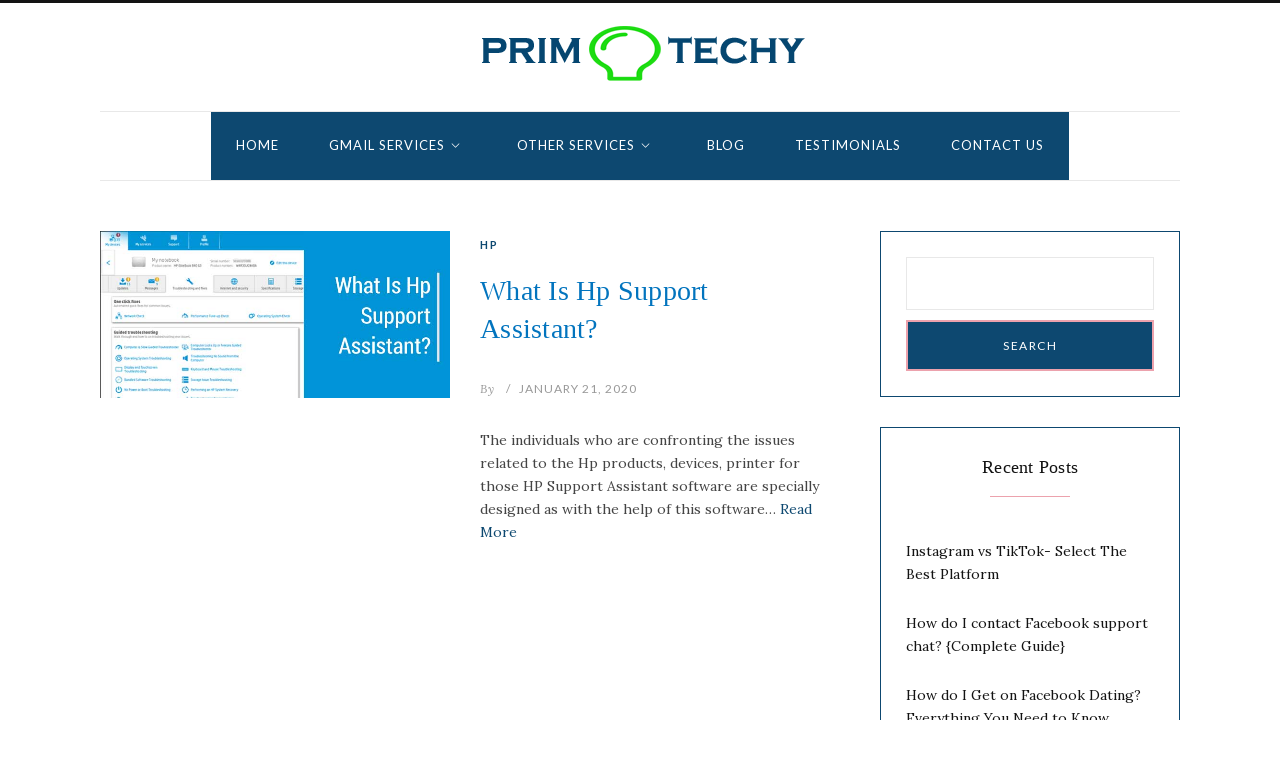

--- FILE ---
content_type: text/html; charset=UTF-8
request_url: https://www.primotechy.com/blog/tag/hp-support-assistant/
body_size: 10969
content:
<!DOCTYPE html>
	 <link rel="stylesheet" href="https://cdn.jsdelivr.net/npm/bootstrap@4.0.0/dist/css/bootstrap.min.css" integrity="sha384-Gn5384xqQ1aoWXA+058RXPxPg6fy4IWvTNh0E263XmFcJlSAwiGgFAW/dAiS6JXm" crossorigin="anonymous">	
		  <script src="https://code.jquery.com/jquery-3.2.1.slim.min.js" integrity="sha384-KJ3o2DKtIkvYIK3UENzmM7KCkRr/rE9/Qpg6aAZGJwFDMVNA/GpGFF93hXpG5KkN" crossorigin="anonymous"></script>
    <script src="https://cdn.jsdelivr.net/npm/popper.js@1.12.9/dist/umd/popper.min.js" integrity="sha384-ApNbgh9B+Y1QKtv3Rn7W3mgPxhU9K/ScQsAP7hUibX39j7fakFPskvXusvfa0b4Q" crossorigin="anonymous"></script>
    <script src="https://cdn.jsdelivr.net/npm/bootstrap@4.0.0/dist/js/bootstrap.min.js" integrity="sha384-JZR6Spejh4U02d8jOt6vLEHfe/JQGiRRSQQxSfFWpi1MquVdAyjUar5+76PVCmYl" crossorigin="anonymous"></script>
		<html xmlns="http://www.w3.org/1999/xhtml"  prefix="og:http://ogp.me/ns#" lang="en-US">
			<head>
				<meta http-equiv="Content-Type" content="text/html; charset=UTF-8" />
				<meta name="robots" content="index, follow">
				<meta name="format-detection" content="telephone=no"/>
				<meta property="og:title" content="" /><meta property="og:url" content="https://www.primotechy.com/blog/" />				<meta name="viewport" content="width=device-width, initial-scale=1" />
				<link rel="pingback" href="https://www.primotechy.com/blog/xmlrpc.php" />
<link rel="icon" href="https://www.primotechy.com/blog/wp-content/uploads/2020/07/fav-1.png" sizes="32x32" />
<link rel="icon" href="https://www.primotechy.com/blog/wp-content/uploads/2020/07/fav-1.png" sizes="192x192" />
<link rel="apple-touch-icon" href="https://www.primotechy.com/blog/wp-content/uploads/2020/07/fav-1.png" />
<meta name="msapplication-TileImage" content="https://www.primotechy.com/blog/wp-content/uploads/2020/07/fav-1.png" />
<meta name='robots' content='index, follow, max-image-preview:large, max-snippet:-1, max-video-preview:-1' />

	<!-- This site is optimized with the Yoast SEO plugin v24.3 - https://yoast.com/wordpress/plugins/seo/ -->
	<title>Hp Support Assistant Archives - Customer Care Email</title>
	<link rel="canonical" href="https://www.primotechy.com/blog/tag/hp-support-assistant/" />
	<meta property="og:locale" content="en_US" />
	<meta property="og:type" content="article" />
	<meta property="og:title" content="Hp Support Assistant Archives - Customer Care Email" />
	<meta property="og:url" content="https://www.primotechy.com/blog/tag/hp-support-assistant/" />
	<meta property="og:site_name" content="Customer Care Email" />
	<meta name="twitter:card" content="summary_large_image" />
	<script type="application/ld+json" class="yoast-schema-graph">{"@context":"https://schema.org","@graph":[{"@type":"CollectionPage","@id":"https://www.primotechy.com/blog/tag/hp-support-assistant/","url":"https://www.primotechy.com/blog/tag/hp-support-assistant/","name":"Hp Support Assistant Archives - Customer Care Email","isPartOf":{"@id":"https://www.primotechy.com/blog/#website"},"primaryImageOfPage":{"@id":"https://www.primotechy.com/blog/tag/hp-support-assistant/#primaryimage"},"image":{"@id":"https://www.primotechy.com/blog/tag/hp-support-assistant/#primaryimage"},"thumbnailUrl":"https://www.primotechy.com/blog/wp-content/uploads/2020/01/What-Is-Hp-Support-Assistant.jpg","breadcrumb":{"@id":"https://www.primotechy.com/blog/tag/hp-support-assistant/#breadcrumb"},"inLanguage":"en-US"},{"@type":"ImageObject","inLanguage":"en-US","@id":"https://www.primotechy.com/blog/tag/hp-support-assistant/#primaryimage","url":"https://www.primotechy.com/blog/wp-content/uploads/2020/01/What-Is-Hp-Support-Assistant.jpg","contentUrl":"https://www.primotechy.com/blog/wp-content/uploads/2020/01/What-Is-Hp-Support-Assistant.jpg","width":730,"height":349,"caption":"What-Is-Hp-Support-Assistant"},{"@type":"BreadcrumbList","@id":"https://www.primotechy.com/blog/tag/hp-support-assistant/#breadcrumb","itemListElement":[{"@type":"ListItem","position":1,"name":"Home","item":"https://www.primotechy.com/blog/"},{"@type":"ListItem","position":2,"name":"Hp Support Assistant"}]},{"@type":"WebSite","@id":"https://www.primotechy.com/blog/#website","url":"https://www.primotechy.com/blog/","name":"Customer Care Email","description":"","potentialAction":[{"@type":"SearchAction","target":{"@type":"EntryPoint","urlTemplate":"https://www.primotechy.com/blog/?s={search_term_string}"},"query-input":{"@type":"PropertyValueSpecification","valueRequired":true,"valueName":"search_term_string"}}],"inLanguage":"en-US"}]}</script>
	<!-- / Yoast SEO plugin. -->


<link rel='dns-prefetch' href='//fonts.googleapis.com' />
<link rel="alternate" type="application/rss+xml" title="Customer Care Email &raquo; Feed" href="https://www.primotechy.com/blog/feed/" />
<link rel="alternate" type="application/rss+xml" title="Customer Care Email &raquo; Comments Feed" href="https://www.primotechy.com/blog/comments/feed/" />
<link rel="alternate" type="application/rss+xml" title="Customer Care Email &raquo; Hp Support Assistant Tag Feed" href="https://www.primotechy.com/blog/tag/hp-support-assistant/feed/" />
<script type="text/javascript">
/* <![CDATA[ */
window._wpemojiSettings = {"baseUrl":"https:\/\/s.w.org\/images\/core\/emoji\/15.0.3\/72x72\/","ext":".png","svgUrl":"https:\/\/s.w.org\/images\/core\/emoji\/15.0.3\/svg\/","svgExt":".svg","source":{"concatemoji":"https:\/\/www.primotechy.com\/blog\/wp-includes\/js\/wp-emoji-release.min.js?ver=6.6.4"}};
/*! This file is auto-generated */
!function(i,n){var o,s,e;function c(e){try{var t={supportTests:e,timestamp:(new Date).valueOf()};sessionStorage.setItem(o,JSON.stringify(t))}catch(e){}}function p(e,t,n){e.clearRect(0,0,e.canvas.width,e.canvas.height),e.fillText(t,0,0);var t=new Uint32Array(e.getImageData(0,0,e.canvas.width,e.canvas.height).data),r=(e.clearRect(0,0,e.canvas.width,e.canvas.height),e.fillText(n,0,0),new Uint32Array(e.getImageData(0,0,e.canvas.width,e.canvas.height).data));return t.every(function(e,t){return e===r[t]})}function u(e,t,n){switch(t){case"flag":return n(e,"\ud83c\udff3\ufe0f\u200d\u26a7\ufe0f","\ud83c\udff3\ufe0f\u200b\u26a7\ufe0f")?!1:!n(e,"\ud83c\uddfa\ud83c\uddf3","\ud83c\uddfa\u200b\ud83c\uddf3")&&!n(e,"\ud83c\udff4\udb40\udc67\udb40\udc62\udb40\udc65\udb40\udc6e\udb40\udc67\udb40\udc7f","\ud83c\udff4\u200b\udb40\udc67\u200b\udb40\udc62\u200b\udb40\udc65\u200b\udb40\udc6e\u200b\udb40\udc67\u200b\udb40\udc7f");case"emoji":return!n(e,"\ud83d\udc26\u200d\u2b1b","\ud83d\udc26\u200b\u2b1b")}return!1}function f(e,t,n){var r="undefined"!=typeof WorkerGlobalScope&&self instanceof WorkerGlobalScope?new OffscreenCanvas(300,150):i.createElement("canvas"),a=r.getContext("2d",{willReadFrequently:!0}),o=(a.textBaseline="top",a.font="600 32px Arial",{});return e.forEach(function(e){o[e]=t(a,e,n)}),o}function t(e){var t=i.createElement("script");t.src=e,t.defer=!0,i.head.appendChild(t)}"undefined"!=typeof Promise&&(o="wpEmojiSettingsSupports",s=["flag","emoji"],n.supports={everything:!0,everythingExceptFlag:!0},e=new Promise(function(e){i.addEventListener("DOMContentLoaded",e,{once:!0})}),new Promise(function(t){var n=function(){try{var e=JSON.parse(sessionStorage.getItem(o));if("object"==typeof e&&"number"==typeof e.timestamp&&(new Date).valueOf()<e.timestamp+604800&&"object"==typeof e.supportTests)return e.supportTests}catch(e){}return null}();if(!n){if("undefined"!=typeof Worker&&"undefined"!=typeof OffscreenCanvas&&"undefined"!=typeof URL&&URL.createObjectURL&&"undefined"!=typeof Blob)try{var e="postMessage("+f.toString()+"("+[JSON.stringify(s),u.toString(),p.toString()].join(",")+"));",r=new Blob([e],{type:"text/javascript"}),a=new Worker(URL.createObjectURL(r),{name:"wpTestEmojiSupports"});return void(a.onmessage=function(e){c(n=e.data),a.terminate(),t(n)})}catch(e){}c(n=f(s,u,p))}t(n)}).then(function(e){for(var t in e)n.supports[t]=e[t],n.supports.everything=n.supports.everything&&n.supports[t],"flag"!==t&&(n.supports.everythingExceptFlag=n.supports.everythingExceptFlag&&n.supports[t]);n.supports.everythingExceptFlag=n.supports.everythingExceptFlag&&!n.supports.flag,n.DOMReady=!1,n.readyCallback=function(){n.DOMReady=!0}}).then(function(){return e}).then(function(){var e;n.supports.everything||(n.readyCallback(),(e=n.source||{}).concatemoji?t(e.concatemoji):e.wpemoji&&e.twemoji&&(t(e.twemoji),t(e.wpemoji)))}))}((window,document),window._wpemojiSettings);
/* ]]> */
</script>
<style id='wp-emoji-styles-inline-css' type='text/css'>

	img.wp-smiley, img.emoji {
		display: inline !important;
		border: none !important;
		box-shadow: none !important;
		height: 1em !important;
		width: 1em !important;
		margin: 0 0.07em !important;
		vertical-align: -0.1em !important;
		background: none !important;
		padding: 0 !important;
	}
</style>
<link rel='stylesheet' id='wp-block-library-css' href='https://www.primotechy.com/blog/wp-includes/css/dist/block-library/style.min.css?ver=6.6.4' type='text/css' media='all' />
<style id='wp-block-library-theme-inline-css' type='text/css'>
.wp-block-audio :where(figcaption){color:#555;font-size:13px;text-align:center}.is-dark-theme .wp-block-audio :where(figcaption){color:#ffffffa6}.wp-block-audio{margin:0 0 1em}.wp-block-code{border:1px solid #ccc;border-radius:4px;font-family:Menlo,Consolas,monaco,monospace;padding:.8em 1em}.wp-block-embed :where(figcaption){color:#555;font-size:13px;text-align:center}.is-dark-theme .wp-block-embed :where(figcaption){color:#ffffffa6}.wp-block-embed{margin:0 0 1em}.blocks-gallery-caption{color:#555;font-size:13px;text-align:center}.is-dark-theme .blocks-gallery-caption{color:#ffffffa6}:root :where(.wp-block-image figcaption){color:#555;font-size:13px;text-align:center}.is-dark-theme :root :where(.wp-block-image figcaption){color:#ffffffa6}.wp-block-image{margin:0 0 1em}.wp-block-pullquote{border-bottom:4px solid;border-top:4px solid;color:currentColor;margin-bottom:1.75em}.wp-block-pullquote cite,.wp-block-pullquote footer,.wp-block-pullquote__citation{color:currentColor;font-size:.8125em;font-style:normal;text-transform:uppercase}.wp-block-quote{border-left:.25em solid;margin:0 0 1.75em;padding-left:1em}.wp-block-quote cite,.wp-block-quote footer{color:currentColor;font-size:.8125em;font-style:normal;position:relative}.wp-block-quote.has-text-align-right{border-left:none;border-right:.25em solid;padding-left:0;padding-right:1em}.wp-block-quote.has-text-align-center{border:none;padding-left:0}.wp-block-quote.is-large,.wp-block-quote.is-style-large,.wp-block-quote.is-style-plain{border:none}.wp-block-search .wp-block-search__label{font-weight:700}.wp-block-search__button{border:1px solid #ccc;padding:.375em .625em}:where(.wp-block-group.has-background){padding:1.25em 2.375em}.wp-block-separator.has-css-opacity{opacity:.4}.wp-block-separator{border:none;border-bottom:2px solid;margin-left:auto;margin-right:auto}.wp-block-separator.has-alpha-channel-opacity{opacity:1}.wp-block-separator:not(.is-style-wide):not(.is-style-dots){width:100px}.wp-block-separator.has-background:not(.is-style-dots){border-bottom:none;height:1px}.wp-block-separator.has-background:not(.is-style-wide):not(.is-style-dots){height:2px}.wp-block-table{margin:0 0 1em}.wp-block-table td,.wp-block-table th{word-break:normal}.wp-block-table :where(figcaption){color:#555;font-size:13px;text-align:center}.is-dark-theme .wp-block-table :where(figcaption){color:#ffffffa6}.wp-block-video :where(figcaption){color:#555;font-size:13px;text-align:center}.is-dark-theme .wp-block-video :where(figcaption){color:#ffffffa6}.wp-block-video{margin:0 0 1em}:root :where(.wp-block-template-part.has-background){margin-bottom:0;margin-top:0;padding:1.25em 2.375em}
</style>
<style id='classic-theme-styles-inline-css' type='text/css'>
/*! This file is auto-generated */
.wp-block-button__link{color:#fff;background-color:#32373c;border-radius:9999px;box-shadow:none;text-decoration:none;padding:calc(.667em + 2px) calc(1.333em + 2px);font-size:1.125em}.wp-block-file__button{background:#32373c;color:#fff;text-decoration:none}
</style>
<style id='global-styles-inline-css' type='text/css'>
:root{--wp--preset--aspect-ratio--square: 1;--wp--preset--aspect-ratio--4-3: 4/3;--wp--preset--aspect-ratio--3-4: 3/4;--wp--preset--aspect-ratio--3-2: 3/2;--wp--preset--aspect-ratio--2-3: 2/3;--wp--preset--aspect-ratio--16-9: 16/9;--wp--preset--aspect-ratio--9-16: 9/16;--wp--preset--color--black: #000000;--wp--preset--color--cyan-bluish-gray: #abb8c3;--wp--preset--color--white: #ffffff;--wp--preset--color--pale-pink: #f78da7;--wp--preset--color--vivid-red: #cf2e2e;--wp--preset--color--luminous-vivid-orange: #ff6900;--wp--preset--color--luminous-vivid-amber: #fcb900;--wp--preset--color--light-green-cyan: #7bdcb5;--wp--preset--color--vivid-green-cyan: #00d084;--wp--preset--color--pale-cyan-blue: #8ed1fc;--wp--preset--color--vivid-cyan-blue: #0693e3;--wp--preset--color--vivid-purple: #9b51e0;--wp--preset--gradient--vivid-cyan-blue-to-vivid-purple: linear-gradient(135deg,rgba(6,147,227,1) 0%,rgb(155,81,224) 100%);--wp--preset--gradient--light-green-cyan-to-vivid-green-cyan: linear-gradient(135deg,rgb(122,220,180) 0%,rgb(0,208,130) 100%);--wp--preset--gradient--luminous-vivid-amber-to-luminous-vivid-orange: linear-gradient(135deg,rgba(252,185,0,1) 0%,rgba(255,105,0,1) 100%);--wp--preset--gradient--luminous-vivid-orange-to-vivid-red: linear-gradient(135deg,rgba(255,105,0,1) 0%,rgb(207,46,46) 100%);--wp--preset--gradient--very-light-gray-to-cyan-bluish-gray: linear-gradient(135deg,rgb(238,238,238) 0%,rgb(169,184,195) 100%);--wp--preset--gradient--cool-to-warm-spectrum: linear-gradient(135deg,rgb(74,234,220) 0%,rgb(151,120,209) 20%,rgb(207,42,186) 40%,rgb(238,44,130) 60%,rgb(251,105,98) 80%,rgb(254,248,76) 100%);--wp--preset--gradient--blush-light-purple: linear-gradient(135deg,rgb(255,206,236) 0%,rgb(152,150,240) 100%);--wp--preset--gradient--blush-bordeaux: linear-gradient(135deg,rgb(254,205,165) 0%,rgb(254,45,45) 50%,rgb(107,0,62) 100%);--wp--preset--gradient--luminous-dusk: linear-gradient(135deg,rgb(255,203,112) 0%,rgb(199,81,192) 50%,rgb(65,88,208) 100%);--wp--preset--gradient--pale-ocean: linear-gradient(135deg,rgb(255,245,203) 0%,rgb(182,227,212) 50%,rgb(51,167,181) 100%);--wp--preset--gradient--electric-grass: linear-gradient(135deg,rgb(202,248,128) 0%,rgb(113,206,126) 100%);--wp--preset--gradient--midnight: linear-gradient(135deg,rgb(2,3,129) 0%,rgb(40,116,252) 100%);--wp--preset--font-size--small: 13px;--wp--preset--font-size--medium: 20px;--wp--preset--font-size--large: 36px;--wp--preset--font-size--x-large: 42px;--wp--preset--spacing--20: 0.44rem;--wp--preset--spacing--30: 0.67rem;--wp--preset--spacing--40: 1rem;--wp--preset--spacing--50: 1.5rem;--wp--preset--spacing--60: 2.25rem;--wp--preset--spacing--70: 3.38rem;--wp--preset--spacing--80: 5.06rem;--wp--preset--shadow--natural: 6px 6px 9px rgba(0, 0, 0, 0.2);--wp--preset--shadow--deep: 12px 12px 50px rgba(0, 0, 0, 0.4);--wp--preset--shadow--sharp: 6px 6px 0px rgba(0, 0, 0, 0.2);--wp--preset--shadow--outlined: 6px 6px 0px -3px rgba(255, 255, 255, 1), 6px 6px rgba(0, 0, 0, 1);--wp--preset--shadow--crisp: 6px 6px 0px rgba(0, 0, 0, 1);}:where(.is-layout-flex){gap: 0.5em;}:where(.is-layout-grid){gap: 0.5em;}body .is-layout-flex{display: flex;}.is-layout-flex{flex-wrap: wrap;align-items: center;}.is-layout-flex > :is(*, div){margin: 0;}body .is-layout-grid{display: grid;}.is-layout-grid > :is(*, div){margin: 0;}:where(.wp-block-columns.is-layout-flex){gap: 2em;}:where(.wp-block-columns.is-layout-grid){gap: 2em;}:where(.wp-block-post-template.is-layout-flex){gap: 1.25em;}:where(.wp-block-post-template.is-layout-grid){gap: 1.25em;}.has-black-color{color: var(--wp--preset--color--black) !important;}.has-cyan-bluish-gray-color{color: var(--wp--preset--color--cyan-bluish-gray) !important;}.has-white-color{color: var(--wp--preset--color--white) !important;}.has-pale-pink-color{color: var(--wp--preset--color--pale-pink) !important;}.has-vivid-red-color{color: var(--wp--preset--color--vivid-red) !important;}.has-luminous-vivid-orange-color{color: var(--wp--preset--color--luminous-vivid-orange) !important;}.has-luminous-vivid-amber-color{color: var(--wp--preset--color--luminous-vivid-amber) !important;}.has-light-green-cyan-color{color: var(--wp--preset--color--light-green-cyan) !important;}.has-vivid-green-cyan-color{color: var(--wp--preset--color--vivid-green-cyan) !important;}.has-pale-cyan-blue-color{color: var(--wp--preset--color--pale-cyan-blue) !important;}.has-vivid-cyan-blue-color{color: var(--wp--preset--color--vivid-cyan-blue) !important;}.has-vivid-purple-color{color: var(--wp--preset--color--vivid-purple) !important;}.has-black-background-color{background-color: var(--wp--preset--color--black) !important;}.has-cyan-bluish-gray-background-color{background-color: var(--wp--preset--color--cyan-bluish-gray) !important;}.has-white-background-color{background-color: var(--wp--preset--color--white) !important;}.has-pale-pink-background-color{background-color: var(--wp--preset--color--pale-pink) !important;}.has-vivid-red-background-color{background-color: var(--wp--preset--color--vivid-red) !important;}.has-luminous-vivid-orange-background-color{background-color: var(--wp--preset--color--luminous-vivid-orange) !important;}.has-luminous-vivid-amber-background-color{background-color: var(--wp--preset--color--luminous-vivid-amber) !important;}.has-light-green-cyan-background-color{background-color: var(--wp--preset--color--light-green-cyan) !important;}.has-vivid-green-cyan-background-color{background-color: var(--wp--preset--color--vivid-green-cyan) !important;}.has-pale-cyan-blue-background-color{background-color: var(--wp--preset--color--pale-cyan-blue) !important;}.has-vivid-cyan-blue-background-color{background-color: var(--wp--preset--color--vivid-cyan-blue) !important;}.has-vivid-purple-background-color{background-color: var(--wp--preset--color--vivid-purple) !important;}.has-black-border-color{border-color: var(--wp--preset--color--black) !important;}.has-cyan-bluish-gray-border-color{border-color: var(--wp--preset--color--cyan-bluish-gray) !important;}.has-white-border-color{border-color: var(--wp--preset--color--white) !important;}.has-pale-pink-border-color{border-color: var(--wp--preset--color--pale-pink) !important;}.has-vivid-red-border-color{border-color: var(--wp--preset--color--vivid-red) !important;}.has-luminous-vivid-orange-border-color{border-color: var(--wp--preset--color--luminous-vivid-orange) !important;}.has-luminous-vivid-amber-border-color{border-color: var(--wp--preset--color--luminous-vivid-amber) !important;}.has-light-green-cyan-border-color{border-color: var(--wp--preset--color--light-green-cyan) !important;}.has-vivid-green-cyan-border-color{border-color: var(--wp--preset--color--vivid-green-cyan) !important;}.has-pale-cyan-blue-border-color{border-color: var(--wp--preset--color--pale-cyan-blue) !important;}.has-vivid-cyan-blue-border-color{border-color: var(--wp--preset--color--vivid-cyan-blue) !important;}.has-vivid-purple-border-color{border-color: var(--wp--preset--color--vivid-purple) !important;}.has-vivid-cyan-blue-to-vivid-purple-gradient-background{background: var(--wp--preset--gradient--vivid-cyan-blue-to-vivid-purple) !important;}.has-light-green-cyan-to-vivid-green-cyan-gradient-background{background: var(--wp--preset--gradient--light-green-cyan-to-vivid-green-cyan) !important;}.has-luminous-vivid-amber-to-luminous-vivid-orange-gradient-background{background: var(--wp--preset--gradient--luminous-vivid-amber-to-luminous-vivid-orange) !important;}.has-luminous-vivid-orange-to-vivid-red-gradient-background{background: var(--wp--preset--gradient--luminous-vivid-orange-to-vivid-red) !important;}.has-very-light-gray-to-cyan-bluish-gray-gradient-background{background: var(--wp--preset--gradient--very-light-gray-to-cyan-bluish-gray) !important;}.has-cool-to-warm-spectrum-gradient-background{background: var(--wp--preset--gradient--cool-to-warm-spectrum) !important;}.has-blush-light-purple-gradient-background{background: var(--wp--preset--gradient--blush-light-purple) !important;}.has-blush-bordeaux-gradient-background{background: var(--wp--preset--gradient--blush-bordeaux) !important;}.has-luminous-dusk-gradient-background{background: var(--wp--preset--gradient--luminous-dusk) !important;}.has-pale-ocean-gradient-background{background: var(--wp--preset--gradient--pale-ocean) !important;}.has-electric-grass-gradient-background{background: var(--wp--preset--gradient--electric-grass) !important;}.has-midnight-gradient-background{background: var(--wp--preset--gradient--midnight) !important;}.has-small-font-size{font-size: var(--wp--preset--font-size--small) !important;}.has-medium-font-size{font-size: var(--wp--preset--font-size--medium) !important;}.has-large-font-size{font-size: var(--wp--preset--font-size--large) !important;}.has-x-large-font-size{font-size: var(--wp--preset--font-size--x-large) !important;}
:where(.wp-block-post-template.is-layout-flex){gap: 1.25em;}:where(.wp-block-post-template.is-layout-grid){gap: 1.25em;}
:where(.wp-block-columns.is-layout-flex){gap: 2em;}:where(.wp-block-columns.is-layout-grid){gap: 2em;}
:root :where(.wp-block-pullquote){font-size: 1.5em;line-height: 1.6;}
</style>
<link rel='stylesheet' id='parent-style-css' href='https://www.primotechy.com/blog/wp-content/themes/portada/style.css?ver=6.6.4' type='text/css' media='all' />
<link rel='stylesheet' id='google-font-admin-css' href='//fonts.googleapis.com/css?family=Open+Sans%3A300%2C300i%2C400%2C400i%2C600%2C600i%2C700%2C700i%2C800%2C800i%7CLato%3A100%2C100i%2C300%2C300i%2C400%2C400i%2C700%2C700i%2C900%2C900i%7CLora%3A400%2C400i%2C700%2C700i%7CPlayfair+Display%3A400%2C400i%2C700%2C700i%2C900%2C900i&#038;subset=cyrillic%2Ccyrillic-ext%2Cgreek%2Cgreek-ext%2Clatin-ext%2Cvietnamese&#038;ver=6.6.4' type='text/css' media='all' />
<link rel='stylesheet' id='jquery-dropkick-css' href='https://www.primotechy.com/blog/wp-content/themes/portada/style/jquery.dropkick.css?ver=6.6.4' type='text/css' media='all' />
<link rel='stylesheet' id='jquery-qtip-css' href='https://www.primotechy.com/blog/wp-content/themes/portada/style/jquery.qtip.min.css?ver=6.6.4' type='text/css' media='all' />
<link rel='stylesheet' id='tf-frontend-css' href='https://www.primotechy.com/blog/wp-content/themes/portada/style/TF.Frontend.css?ver=6.6.4' type='text/css' media='all' />
<link rel='stylesheet' id='ts-frontend-css' href='https://www.primotechy.com/blog/wp-content/themes/portada/style/TS.Frontend.css?ver=6.6.4' type='text/css' media='all' />
<link rel='stylesheet' id='pb-frontend-main-css' href='https://www.primotechy.com/blog/wp-content/themes/portada/style/PB.Frontend.main.css?ver=6.6.4' type='text/css' media='all' />
<link rel='stylesheet' id='portada-style-css' href='https://www.primotechy.com/blog/wp-content/themes/portada-child/style.css?ver=6.6.4' type='text/css' media='all' />
<link rel='stylesheet' id='portada-skin-style-css' href='https://www.primotechy.com/blog/wp-content/themes/portada/config/1/style.css?ver=6.6.4' type='text/css' media='all' />
<link rel='stylesheet' id='portada-style-custom-css' href='https://www.primotechy.com/blog/wp-content/themes/portada/multisite/1/style/style.css?ver=6.6.4' type='text/css' media='all' />
<script type="text/javascript" src="https://www.primotechy.com/blog/wp-includes/js/jquery/jquery.min.js?ver=3.7.1" id="jquery-core-js"></script>
<script type="text/javascript" src="https://www.primotechy.com/blog/wp-includes/js/jquery/jquery-migrate.min.js?ver=3.4.1" id="jquery-migrate-js"></script>
<link rel="https://api.w.org/" href="https://www.primotechy.com/blog/wp-json/" /><link rel="alternate" title="JSON" type="application/json" href="https://www.primotechy.com/blog/wp-json/wp/v2/tags/98" /><link rel="EditURI" type="application/rsd+xml" title="RSD" href="https://www.primotechy.com/blog/xmlrpc.php?rsd" />
<meta name="generator" content="WordPress 6.6.4" />
<style type="text/css">.recentcomments a{display:inline !important;padding:0 !important;margin:0 !important;}</style><link rel="icon" href="https://www.primotechy.com/blog/wp-content/uploads/2020/07/fav-1.png" sizes="32x32" />
<link rel="icon" href="https://www.primotechy.com/blog/wp-content/uploads/2020/07/fav-1.png" sizes="192x192" />
<link rel="apple-touch-icon" href="https://www.primotechy.com/blog/wp-content/uploads/2020/07/fav-1.png" />
<meta name="msapplication-TileImage" content="https://www.primotechy.com/blog/wp-content/uploads/2020/07/fav-1.png" />
		<style type="text/css" id="wp-custom-css">
			.theme-post.theme-post-small .theme-post-title h2, .theme-post.theme-post-small .theme-post-title h2 a {
	 font-style: normal;
    font-weight: 400;
    line-height: 1.35715em;
    letter-spacing: 0.25px;
    font-family: Roboto Slab;
	color:#0274be;
	font-weight:300
}
.theme-post .theme-post-category>ul>li>a {
    color: #0d4870;
}
button, input[type="submit"], input[type="submit"]:focus, input[type="button"], .theme-button-1, .pb-button-style-1, html .woocommerce a.button, html .woocommerce input.button, html .woocommerce button.button, html .woocommerce #respond input#submit.alt, html .woocommerce a.button.alt, html .woocommerce button.button.alt, html .woocommerce input.button.alt, html .woocommerce #respond input#submit, html .woocommerce #respond input#submit.alt.disabled, html .woocommerce #respond input#submit.alt:disabled, html .woocommerce #respond input#submit.alt[disabled]:disabled, html .woocommerce a.button.alt.disabled, html .woocommerce a.button.alt:disabled, html .woocommerce a.button.alt[disabled]:disabled, html .woocommerce button.button.alt.disabled, html .woocommerce button.button.alt:disabled, html .woocommerce button.button.alt[disabled]:disabled, html .woocommerce input.button.alt.disabled, html .woocommerce input.button.alt:disabled, html .woocommerce input.button.alt[disabled]:disabled, html .woocommerce #respond input#submit.alt.disabled:hover, html .woocommerce #respond input#submit.alt:disabled:hover, html .woocommerce #respond input#submit.alt[disabled]:disabled:hover, html .woocommerce a.button.alt.disabled:hover, html .woocommerce a.button.alt:disabled:hover, html .woocommerce a.button.alt[disabled]:disabled:hover, html .woocommerce button.button.alt.disabled:hover, html .woocommerce button.button.alt:disabled:hover, html .woocommerce button.button.alt[disabled]:disabled:hover, html .woocommerce input.button.alt.disabled:hover, html .woocommerce input.button.alt:disabled:hover, html .woocommerce input.button.alt[disabled]:disabled:hover {
    background-color: #0d4870;
}
::selection {
    background-color: #0d4870;
}
.theme-widget>.theme-widget-header, .theme-widget>.theme-widget-header a, .theme-post .theme-post-related>h4, #comments h4, #respond #reply-title, html .woocommerce div.product h4, html .woocommerce div.product h4.pb-header span.pb-header-content {
    /* font-family: 'Playfair Display','Times New Roman','Serif'; */
    font-style: normal;
    font-weight: 400;
    line-height: 1.55556em;
    letter-spacing: 0.25px;
    font-family: Roboto Slab;
}
.theme-widget {
    border-color: #0d4870;
    border-style: solid;
    border-width: 1px;
}
a {
    color: #0d4870;
}
ul.pb-social-icon>li>a {
    color: #0d4870;
}
.theme-header-menu .theme-header-menu-default>.sf-menu>li.menu-item-has-children>a::after {
    color: #0d4870;
}
.theme-header .theme-header-top-bar {
    border-top-width: 0px !important;
    border-left-width: 0px !important;
    border-right-width: 0px !important;
    display: none;
}
.theme-post.theme-post-large .theme-post-title h2, .theme-post.theme-post-large .theme-post-title h2 a, .theme-post-single .theme-post .theme-post-title h1, .theme-post-single .theme-post .theme-post-title h1 a {
    font-family: 'Roboto Slab';
    font-style: normal;
    font-weight: 400;
    line-height: 1.25em;
    letter-spacing: 0px;
}
.theme-header-menu .theme-header-menu-default>.sf-menu {
    position: static;
    display: inline-block;
    vertical-align: middle;
    background-color: #0d4870;
}
.theme-header-menu .theme-header-menu-default>.sf-menu>li>a {
    background-color: #0d4870;
    color: white;
		font-size:13px;
}
.theme-header-menu .theme-header-menu-default>.sf-menu>li.menu-item-has-children>a::after {
    color: #ffffff;
}
.theme-footer .theme-footer-bottom {
    text-align: center;
    background-color: #0d4870;
    color: white;
    padding-top: 30px;
    padding-bottom: 30px;
}
.theme-header-menu .theme-header-menu-default>.sf-menu>li>a:hover {
    background-color: #0d4870;
    color: white;
}
.theme-header-menu .theme-header-menu-default>.sf-menu li ul li>a {
    background-color: #0d4870;
    color: white;
}

.theme-header-menu .theme-header-menu-default>.sf-menu li>ul li a {
    margin-top: -1px;
    padding: 4px 5px 4px 5px;
    font-size: 10px;
}
.panel-primary>.panel-heading {
    color: #fff;
    background-color: #337ab7;
    border-color: #337ab7;
}
.panel {
    margin-bottom: 20px;
    background-color: #fff;
    border: 1px solid transparent;
    border-radius: 4px;
    -webkit-box-shadow: 0 1px 1px rgb(0 0 0 / 5%);
    box-shadow: 0 1px 1px rgb(0 0 0 / 5%);
}		</style>
		<!--
<script async src="https://pagead2.googlesyndication.com/pagead/js/adsbygoogle.js"></script>
<script>
     (adsbygoogle = window.adsbygoogle || []).push({
          google_ad_client: "ca-pub-1427526751574350",
          enable_page_level_ads: true
     });
</script>-->	
	<!-- Global site tag (gtag.js) - Google Analytics -->
<script async src="https://www.googletagmanager.com/gtag/js?id=UA-144041418-1"></script>
<script>
  window.dataLayer = window.dataLayer || [];
  function gtag(){dataLayer.push(arguments);}
  gtag('js', new Date());
  gtag('config', 'UA-144041419-1');
</script>
			</head>
			<body class="archive tag tag-hp-support-assistant tag-98 page-template page-template-blog-list-php page-template-blog-list theme-responsive-mode-enable">
				<div class="theme-header">
	
					<div class="theme-header-top-bar">
						<div class="theme-main theme-clear-fix">
							<div class="theme-header-top-bar-social-icon">
							</div>
							<div class="theme-header-top-bar-search">
								<form action="https://www.primotechy.com/blog" method="GET">
									<div>
										<label class="theme-infield-label" for="s_">Type and hit enter...</label>
										<input type="text" id="s_" name="s" value=""/>
									</div>
								</form>
							</div>						
						</div>
					</div>
					<div class="theme-main">
						<div class="theme-header-logo">
							<a href="https://www.primotechy.com/blog" title="Customer Care Email">
								<img src="https://www.primotechy.com/blog/wp-content/uploads/2020/07/primotechy-1.png" alt="Customer Care Email"/>
							</a>
						</div>		
					</div>
					<div class="theme-main">

			<div class="theme-header-menu-box"></div>
			<div class="theme-header-menu">
				<div class="theme-header-menu-default">
					<ul class="theme-clear-fix sf-menu">
			<li class=" menu-item menu-item-type-custom menu-item-object-custom">
				<a href="https://www.primotechy.com/">Home</a>
		
			</li>
		
			<li class=" menu-item menu-item-type-custom menu-item-object-custom menu-item-has-children">
				<a href="#">GMAIL SERVICES</a>
		
			<ul>
		
			<li class=" menu-item menu-item-type-custom menu-item-object-custom">
				<a href="https://www.primotechy.com/forgot-gmail-password/">Forgot Gmail Password</a>
		
			</li>
		
			<li class=" menu-item menu-item-type-custom menu-item-object-custom">
				<a href="https://www.primotechy.com/sign-up-gmail/">Signup Gmail</a>
		
			</li>
		
			<li class=" menu-item menu-item-type-custom menu-item-object-custom">
				<a href="https://www.primotechy.com/manage-gmail-contacts/">Manage Gmail Contacts</a>
		
			</li>
		
			<li class=" menu-item menu-item-type-custom menu-item-object-custom">
				<a href="https://www.primotechy.com/gmail-customer-service-number/">Gmail Customer Service Number</a>
		
			</li>
		
			</ul>
		
			</li>
		
			<li class=" menu-item menu-item-type-custom menu-item-object-custom menu-item-has-children">
				<a href="#">Other Services</a>
		
			<ul>
		
			<li class=" menu-item menu-item-type-custom menu-item-object-custom">
				<a href="https://www.primotechy.com/outlook-customer-service/">Outlook Customer Service</a>
		
			</li>
		
			<li class=" menu-item menu-item-type-custom menu-item-object-custom menu-item-has-children">
				<a href="#">Facebook Services</a>
		
			<ul>
		
			<li class=" menu-item menu-item-type-custom menu-item-object-custom">
				<a href="https://www.primotechy.com/facebook-customer-service/">Facebook Customer Service</a>
		
			</li>
		
			<li class=" menu-item menu-item-type-custom menu-item-object-custom">
				<a href="https://www.primotechy.com/facebook-marketplace/">Facebook Marketplace</a>
		
			</li>
		
			</ul>
		
			</li>
		
			<li class=" menu-item menu-item-type-custom menu-item-object-custom">
				<a href="https://www.primotechy.com/skype-customer-service/">Skype Customer Service</a>
		
			</li>
		
			<li class=" menu-item menu-item-type-custom menu-item-object-custom">
				<a href="https://www.primotechy.com/frontier-airlines-customer-service/">Frontier Airlines Customer Service</a>
		
			</li>
		
			<li class=" menu-item menu-item-type-custom menu-item-object-custom">
				<a href="https://www.primotechy.com/dell-customer-service/">Dell Customer Service</a>
		
			</li>
		
			<li class=" menu-item menu-item-type-custom menu-item-object-custom">
				<a href="https://www.primotechy.com/hp-customer-service/">HP Customer Service</a>
		
			</li>
		
			<li class=" menu-item menu-item-type-custom menu-item-object-custom">
				<a href="https://www.primotechy.com/samsung-customer-service/">Samsung Customer Service</a>
		
			</li>
		
			<li class=" menu-item menu-item-type-custom menu-item-object-custom">
				<a href="https://www.primotechy.com/amazon-customer-service-phone-number/">Amazon Customer Service</a>
		
			</li>
		
			<li class=" menu-item menu-item-type-custom menu-item-object-custom">
				<a href="https://www.primotechy.com/ebay-customer-service-phone-number/">Ebay Customer Service</a>
		
			</li>
		
			<li class=" menu-item menu-item-type-custom menu-item-object-custom">
				<a href="https://www.primotechy.com/cash-app-customer-service-phone-number/">Cash App Customer Service</a>
		
			</li>
		
			<li class=" menu-item menu-item-type-custom menu-item-object-custom">
				<a href="https://www.primotechy.com/google-customer-service-phone-number/">Google Customer Service</a>
		
			</li>
		
			<li class=" menu-item menu-item-type-custom menu-item-object-custom">
				<a href="https://www.primotechy.com/xfinity-customer-service-phone-number/">Xfinity Customer Service</a>
		
			</li>
		
			<li class=" menu-item menu-item-type-custom menu-item-object-custom">
				<a href="https://www.primotechy.com/sprint-customer-service-phone-number/">Sprint Customer Service</a>
		
			</li>
		
			<li class=" menu-item menu-item-type-custom menu-item-object-custom">
				<a href="https://www.primotechy.com/verizon-wireless-customer-service/">Verizon Wireless Customer Service</a>
		
			</li>
		
			<li class=" menu-item menu-item-type-custom menu-item-object-custom">
				<a href="https://www.primotechy.com/netflix-customer-service-phone-number/">Netflix Customer Service</a>
		
			</li>
		
			</ul>
		
			</li>
		
			<li class=" menu-item menu-item-type-custom menu-item-object-custom menu-item-home">
				<a href="https://www.primotechy.com/blog/">Blog</a>
		
			</li>
		
			<li class=" menu-item menu-item-type-custom menu-item-object-custom">
				<a href="https://www.primotechy.com/testimonials/">Testimonials</a>
		
			</li>
		
			<li class=" menu-item menu-item-type-custom menu-item-object-custom">
				<a href="https://www.primotechy.com/contact-us/">Contact Us</a>
		
			</li>
		</ul>
				</div>
				<div class="theme-header-menu-responsive">
					<div class="theme-clear-fix">
						<a href="#"></a>
						
						
				<div class="theme-header-menu-responsive-social-profile">
					
				</div>				
			
					</div>
					<ul class="theme-clear-fix">
			<li class=" menu-item menu-item-type-custom menu-item-object-custom">
				<a href="https://www.primotechy.com/">Home</a>
		
			</li>
		
			<li class=" menu-item menu-item-type-custom menu-item-object-custom menu-item-has-children">
				<a href="#">GMAIL SERVICES</a>
		
			<ul>
		
			<li class=" menu-item menu-item-type-custom menu-item-object-custom">
				<a href="https://www.primotechy.com/forgot-gmail-password/">Forgot Gmail Password</a>
		
			</li>
		
			<li class=" menu-item menu-item-type-custom menu-item-object-custom">
				<a href="https://www.primotechy.com/sign-up-gmail/">Signup Gmail</a>
		
			</li>
		
			<li class=" menu-item menu-item-type-custom menu-item-object-custom">
				<a href="https://www.primotechy.com/manage-gmail-contacts/">Manage Gmail Contacts</a>
		
			</li>
		
			<li class=" menu-item menu-item-type-custom menu-item-object-custom">
				<a href="https://www.primotechy.com/gmail-customer-service-number/">Gmail Customer Service Number</a>
		
			</li>
		
			</ul>
		
			</li>
		
			<li class=" menu-item menu-item-type-custom menu-item-object-custom menu-item-has-children">
				<a href="#">Other Services</a>
		
			<ul>
		
			<li class=" menu-item menu-item-type-custom menu-item-object-custom">
				<a href="https://www.primotechy.com/outlook-customer-service/">Outlook Customer Service</a>
		
			</li>
		
			<li class=" menu-item menu-item-type-custom menu-item-object-custom menu-item-has-children">
				<a href="#">Facebook Services</a>
		
			<ul>
		
			<li class=" menu-item menu-item-type-custom menu-item-object-custom">
				<a href="https://www.primotechy.com/facebook-customer-service/">Facebook Customer Service</a>
		
			</li>
		
			<li class=" menu-item menu-item-type-custom menu-item-object-custom">
				<a href="https://www.primotechy.com/facebook-marketplace/">Facebook Marketplace</a>
		
			</li>
		
			</ul>
		
			</li>
		
			<li class=" menu-item menu-item-type-custom menu-item-object-custom">
				<a href="https://www.primotechy.com/skype-customer-service/">Skype Customer Service</a>
		
			</li>
		
			<li class=" menu-item menu-item-type-custom menu-item-object-custom">
				<a href="https://www.primotechy.com/frontier-airlines-customer-service/">Frontier Airlines Customer Service</a>
		
			</li>
		
			<li class=" menu-item menu-item-type-custom menu-item-object-custom">
				<a href="https://www.primotechy.com/dell-customer-service/">Dell Customer Service</a>
		
			</li>
		
			<li class=" menu-item menu-item-type-custom menu-item-object-custom">
				<a href="https://www.primotechy.com/hp-customer-service/">HP Customer Service</a>
		
			</li>
		
			<li class=" menu-item menu-item-type-custom menu-item-object-custom">
				<a href="https://www.primotechy.com/samsung-customer-service/">Samsung Customer Service</a>
		
			</li>
		
			<li class=" menu-item menu-item-type-custom menu-item-object-custom">
				<a href="https://www.primotechy.com/amazon-customer-service-phone-number/">Amazon Customer Service</a>
		
			</li>
		
			<li class=" menu-item menu-item-type-custom menu-item-object-custom">
				<a href="https://www.primotechy.com/ebay-customer-service-phone-number/">Ebay Customer Service</a>
		
			</li>
		
			<li class=" menu-item menu-item-type-custom menu-item-object-custom">
				<a href="https://www.primotechy.com/cash-app-customer-service-phone-number/">Cash App Customer Service</a>
		
			</li>
		
			<li class=" menu-item menu-item-type-custom menu-item-object-custom">
				<a href="https://www.primotechy.com/google-customer-service-phone-number/">Google Customer Service</a>
		
			</li>
		
			<li class=" menu-item menu-item-type-custom menu-item-object-custom">
				<a href="https://www.primotechy.com/xfinity-customer-service-phone-number/">Xfinity Customer Service</a>
		
			</li>
		
			<li class=" menu-item menu-item-type-custom menu-item-object-custom">
				<a href="https://www.primotechy.com/sprint-customer-service-phone-number/">Sprint Customer Service</a>
		
			</li>
		
			<li class=" menu-item menu-item-type-custom menu-item-object-custom">
				<a href="https://www.primotechy.com/verizon-wireless-customer-service/">Verizon Wireless Customer Service</a>
		
			</li>
		
			<li class=" menu-item menu-item-type-custom menu-item-object-custom">
				<a href="https://www.primotechy.com/netflix-customer-service-phone-number/">Netflix Customer Service</a>
		
			</li>
		
			</ul>
		
			</li>
		
			<li class=" menu-item menu-item-type-custom menu-item-object-custom menu-item-home">
				<a href="https://www.primotechy.com/blog/">Blog</a>
		
			</li>
		
			<li class=" menu-item menu-item-type-custom menu-item-object-custom">
				<a href="https://www.primotechy.com/testimonials/">Testimonials</a>
		
			</li>
		
			<li class=" menu-item menu-item-type-custom menu-item-object-custom">
				<a href="https://www.primotechy.com/contact-us/">Contact Us</a>
		
			</li>
		</ul>
				</div>
			</div>
							</div>
				</div>
				<div class="theme-content">
					<div class="theme-main theme-clear-fix theme-page-sidebar-enable theme-page-sidebar-right">	
						<div class="theme-column-left">
		<div class="theme-blog theme-clear-fix">
			
			<ul class="theme-reset-list theme-clear-fix">
				<li id="post-1843" class="theme-post theme-clear-fix theme-post-small post-1843 post type-post status-publish format-standard has-post-thumbnail hentry category-hp tag-hp tag-hp-support-assistant">	

			<div class="theme-post-image theme-clear-fix">
					
					<div class="pb-image-type-image pb-image-box pb-image-preloader-enable pb-fancybox-disabled">
						<a href="https://www.primotechy.com/blog/what-is-hp-support-assistant/" title="View post &quot;What Is Hp Support Assistant?&quot;." class="pb-image">
							<img width="730" height="349" src="https://www.primotechy.com/blog/wp-content/uploads/2020/01/What-Is-Hp-Support-Assistant.jpg" class="attachment-portada-image-750 size-portada-image-750 wp-post-image" alt="What-Is-Hp-Support-Assistant" decoding="async" fetchpriority="high" srcset="https://www.primotechy.com/blog/wp-content/uploads/2020/01/What-Is-Hp-Support-Assistant.jpg 730w, https://www.primotechy.com/blog/wp-content/uploads/2020/01/What-Is-Hp-Support-Assistant-300x143.jpg 300w" sizes="(max-width: 730px) 100vw, 730px" />
						</a>
					</div>
				
			</div>
		
				<div class="theme-post-category theme-clear-fix">
					<ul class="theme-reset-list">
						
				<li><a href="https://www.primotechy.com/blog/category/hp/" title="View all posts from category &quot;HP&quot;.">HP</a></li>
			
					</ul>
				</div>
			
			<div class="theme-post-title theme-clear-fix">
				<h2>
					<a href="https://www.primotechy.com/blog/what-is-hp-support-assistant/" title="View post &quot;What Is Hp Support Assistant?&quot;.">What Is Hp Support Assistant?</a>
				</h2>
			</div>
		
			<div class="theme-post-author-date theme-clear-fix">
				<a href="https://www.primotechy.com/blog/author/" title="View all posts from author &quot;&quot;."><span>By</span> </a>&nbsp;/&nbsp;<a href="https://www.primotechy.com/blog/2020/01/" title="View all posts from &quot;January 2020&quot;">January 21, 2020</a>
			</div>
		
			<div class="theme-post-excerpt theme-clear-fix">
				<p>The individuals who are confronting the issues related to the Hp products, devices, printer for those HP Support Assistant software are specially designed as with the help of this software&hellip; <a href="https://www.primotechy.com/blog/what-is-hp-support-assistant/">Read More</a></p>
			</div>
						</li>
			</ul>
		</div>
						</div>
						<div class="theme-column-right"><div id="search-2" class="widget_search theme-clear-fix theme-widget"><form role="search" method="get" id="searchform" class="searchform" action="https://www.primotechy.com/blog/">
				<div>
					<label class="screen-reader-text" for="s">Search for:</label>
					<input type="text" value="" name="s" id="s" />
					<input type="submit" id="searchsubmit" value="Search" />
				</div>
			</form></div>
		<div id="recent-posts-2" class="widget_recent_entries theme-clear-fix theme-widget">
		<h6 class="theme-widget-header">Recent Posts</h6>
		<ul>
											<li>
					<a href="https://www.primotechy.com/blog/instagram-vs-tiktok/">Instagram vs TikTok- Select The Best Platform</a>
									</li>
											<li>
					<a href="https://www.primotechy.com/blog/how-do-i-contact-facebook-support-chat/">How do I contact Facebook support chat? {Complete Guide}</a>
									</li>
											<li>
					<a href="https://www.primotechy.com/blog/how-do-i-get-on-facebook-dating/">How do I Get on Facebook Dating? Everything You Need to Know</a>
									</li>
											<li>
					<a href="https://www.primotechy.com/blog/how-to-stop-facebook-from-scrolling-automatically/">How to Stop Facebook from Scrolling Automatically</a>
									</li>
											<li>
					<a href="https://www.primotechy.com/blog/how-to-add-spoiler-in-facebook-messenger/">How to Add Spoiler in Facebook Messenger</a>
									</li>
					</ul>

		</div><div id="recent-comments-2" class="widget_recent_comments theme-clear-fix theme-widget"><h6 class="theme-widget-header">Recent Comments</h6><ul id="recentcomments"></ul></div><div id="categories-2" class="widget_categories theme-clear-fix theme-widget"><h6 class="theme-widget-header">Categories</h6>
			<ul>
					<li class="cat-item cat-item-92"><a href="https://www.primotechy.com/blog/category/cash-app/">Cash App</a>
</li>
	<li class="cat-item cat-item-149"><a href="https://www.primotechy.com/blog/category/chime/">Chime</a>
</li>
	<li class="cat-item cat-item-228"><a href="https://www.primotechy.com/blog/category/etsy/">Etsy</a>
</li>
	<li class="cat-item cat-item-39"><a href="https://www.primotechy.com/blog/category/facebook/">Facebook</a>
</li>
	<li class="cat-item cat-item-68"><a href="https://www.primotechy.com/blog/category/gmail/">Gmail</a>
</li>
	<li class="cat-item cat-item-38"><a href="https://www.primotechy.com/blog/category/google/">Google</a>
</li>
	<li class="cat-item cat-item-89"><a href="https://www.primotechy.com/blog/category/hp/">HP</a>
</li>
	<li class="cat-item cat-item-83"><a href="https://www.primotechy.com/blog/category/netflix/">Netflix</a>
</li>
	<li class="cat-item cat-item-43"><a href="https://www.primotechy.com/blog/category/outlook/">Outlook</a>
</li>
	<li class="cat-item cat-item-55"><a href="https://www.primotechy.com/blog/category/skype/">Skype</a>
</li>
	<li class="cat-item cat-item-246"><a href="https://www.primotechy.com/blog/category/social-media/">Social Media</a>
</li>
	<li class="cat-item cat-item-1"><a href="https://www.primotechy.com/blog/category/uncategorized/">Uncategorized</a>
</li>
			</ul>

			</div></div>	
					</div>
				
				</div>
				
				<div class="theme-footer theme-clear-fix">					
 
					<div class="theme-main theme-footer-logo theme-clear-fix">
						<a href="https://www.primotechy.com/blog" title="Customer Care Email">
							<img src="https://www.primotechy.com/blog/wp-content/uploads/2020/07/primotechy-1.png" alt="Customer Care Email"/>
						</a>
					</div>
					<div class="theme-main theme-footer-bottom theme-clear-fix">
						2025 © primotechy.com					</div>					
				</div>
				
<script type="text/javascript" src="https://www.primotechy.com/blog/wp-content/themes/portada/script/jquery.bbq.min.js?ver=6.6.4" id="jquery-bbq-js"></script>
<script type="text/javascript" src="https://www.primotechy.com/blog/wp-content/themes/portada/script/jquery.easing.js?ver=6.6.4" id="jquery-easing-js"></script>
<script type="text/javascript" src="https://www.primotechy.com/blog/wp-content/themes/portada/script/jquery.scrollTo.min.js?ver=6.6.4" id="jquery-scrollTo-js"></script>
<script type="text/javascript" src="https://www.primotechy.com/blog/wp-content/themes/portada/script/jquery.mousewheel.js?ver=6.6.4" id="jquery-mousewheel-js"></script>
<script type="text/javascript" src="https://www.primotechy.com/blog/wp-content/themes/portada/script/jquery.blockUI.js?ver=6.6.4" id="jquery-blockUI-js"></script>
<script type="text/javascript" src="https://www.primotechy.com/blog/wp-content/themes/portada/script/jquery.qtip.min.js?ver=6.6.4" id="jquery-qtip-js"></script>
<script type="text/javascript" src="https://www.primotechy.com/blog/wp-content/themes/portada/script/jquery.dropkick.min.js?ver=6.6.4" id="jquery-dropkick-js"></script>
<script type="text/javascript" src="https://www.primotechy.com/blog/wp-content/themes/portada/script/jquery.infieldlabel.min.js?ver=6.6.4" id="jquery-infieldlabel-js"></script>
<script type="text/javascript" src="https://www.primotechy.com/blog/wp-content/themes/portada/script/jquery.actual.min.js?ver=6.6.4" id="jquery-actual-js"></script>
<script type="text/javascript" src="https://www.primotechy.com/blog/wp-content/themes/portada/script/jquery.responsiveTable.js?ver=6.6.4" id="jquery-responsiveTable-js"></script>
<script type="text/javascript" src="https://www.primotechy.com/blog/wp-content/themes/portada/script/jquery.responsiveElement.js?ver=6.6.4" id="jquery-responsiveElement-js"></script>
<script type="text/javascript" src="https://www.primotechy.com/blog/wp-content/themes/portada/script/jquery.windowDimensionListener.js?ver=6.6.4" id="jquery-windowDimensionListener-js"></script>
<script type="text/javascript" src="https://www.primotechy.com/blog/wp-content/themes/portada/script/superfish.js?ver=6.6.4" id="superfish-js"></script>
<script type="text/javascript" src="https://www.primotechy.com/blog/wp-content/themes/portada/script/jquery.waypoints.min.js?ver=6.6.4" id="jquery-waypoint-js"></script>
<script type="text/javascript" src="https://www.primotechy.com/blog/wp-content/themes/portada/script/jquery.circle-progress.min.js?ver=6.6.4" id="jquery-circle-progress-js"></script>
<script type="text/javascript" src="https://www.primotechy.com/blog/wp-content/themes/portada/script/jquery.comment.js?ver=6.6.4" id="portada-comment-js"></script>
<script type="text/javascript" src="https://www.primotechy.com/blog/wp-content/themes/portada/script/jquery.header.js?ver=6.6.4" id="portada-header-js"></script>
<script type="text/javascript" src="https://www.primotechy.com/blog/wp-content/themes/portada/script/Theme.Helper.class.js?ver=6.6.4" id="portada-helper-js"></script>
<script type="text/javascript" id="portada-public-js-extra">
/* <![CDATA[ */
var themeOption = [];
themeOption={"rightClick":{"enable":"1"},"selection":{"enable":"1"},"fancyboxImage":{"padding":"10","margin":"20","min_width":"100","min_height":"100","max_width":"9999","max_height":"9999","helper_button_enable":"1","autoresize":"1","autocenter":"1","fittoview":"1","arrow":"1","close_button":"1","close_click":"0","next_click":"0","mouse_wheel":"1","autoplay":"0","loop":"1","playspeed":"3000","animation_effect_open":"fade","animation_effect_close":"fade","animation_effect_next":"elastic","animation_effect_previous":"elastic","easing_open":"easeInQuad","easing_close":"easeInQuad","easing_next":"easeInQuad","easing_previous":"easeInQuad","speed_open":"250","speed_close":"250","speed_next":"250","speed_previous":"250"},"goToPageTop":{"enable":"1","hash":"up","animation_enable":"1","animation_duration":"500","animation_easing":"easeInOutCubic"},"header":{"logo_src":"https:\/\/www.primotechy.com\/blog\/wp-content\/uploads\/2020\/07\/primotechy-1.png","top_social_icon_enable":"1","top_bar_search_enable":"1","revolution_slider_id":"0","menu_id":"27","menu_responsive_mode":"768","menu_sticky_enable":"1","menu_animation_enable":"0","menu_animation_speed_open":"0","menu_animation_speed_close":"0","menu_animation_delay":"0"},"responsiveMode":{"enable":"1"},"config":{"theme_url":"https:\/\/www.primotechy.com\/blog\/wp-content\/themes\/portada\/","ajax_url":"https:\/\/www.primotechy.com\/blog\/wp-admin\/admin-ajax.php","woocommerce":{"enable":0}}};;
/* ]]> */
</script>
<script type="text/javascript" src="https://www.primotechy.com/blog/wp-content/themes/portada/script/public.js?ver=6.6.4" id="portada-public-js"></script>
<div itemscope itemtype="http://schema.org/Person" style="display:none">
   <span itemprop="name">primotechy</span>
  
</div>
<style>
	.footer_bottom_holder {
    display: none;
}
	.foot_copy {
    background: black;
    color: white;
    text-align: center;
}
.call-us-now {
 
    position: fixed;
    right: 10px;
    bottom: 0px;
    background-color: #fff;
    padding: 12px;
    border-radius: 20px;
    box-shadow: 1px 3px 5px 0;
    z-index: 2000000000!important;
    border: 5px solid #ca4b12;
    text-align: center;
}
img.call-2.gg.img-responsive {
    width: 75px;
    margin: auto;
    display: block;
}
</style>


	

<style type="text/css">
.popupp .modal-header {
padding: 0px 17px;
border: none;
}
.popupp .modal-content {
border: 10px solid #2fa920;
}
.popupp h3 {
font-size: 26px;
font-weight: bold;
text-transform: uppercase;
color: #3288d6
line-height: 1.1;
text-align: center;
}
.popupp p {
font-size: 22px;
text-align: center;
}
.popupp p.title {
font-size: 22px;
text-align: center;
font-weight: bold;
}
.popupp a.btn-cu {
margin-top: 23px !IMPORTANT;
color: #fff;
padding: 0px 20px;
font-style: normal;
font-size: 22px;
font-weight: bold;
background: #f0b21a;
text-decoration: none;
border-radius: 5px;
-webkit-border-radius: 5px;
-moz-border-radius: 5px;
margin: auto;
width: 53%;
text-align: center;
display: block;
}
.popupp .blink{
width:200px;
height: 50px;
background-color: magenta;
padding: 15px;
text-align: center;
line-height: 50px;
}
.popupp span{
color: white;
animation: blink 1s linear infinite;
}
@keyframes blink{
0%{opacity: .6; color: #000;}
50%{opacity: .9; color: #000;}
100%{opacity: 1; color: #000;}
}
.popupp .modal-body {
padding-bottom: 0px;
}
</style>
	



	


			</body>

<script type="text/javascript">
$(window).on('load', function() {
$('#exampleModalCenter').modal('show');
});
</script>


<style>

	@media (max-width:550px){
		.popupp h3{margin-bottom:0px;}
		.popupp a.btn-cu{width:88%;}
		
	}
</style>

		</html>

--- FILE ---
content_type: text/css
request_url: https://www.primotechy.com/blog/wp-content/themes/portada/style/TF.Frontend.css?ver=6.6.4
body_size: 3931
content:

a,
body,
html .woocommerce div.product form.cart .variations label
{
	font-size:15px;
}
@media only screen  and (min-width:960px) and (max-width:1079px)
{

a,
body,
html .woocommerce div.product form.cart .variations label
{
	font-size:15px;
}
}

@media only screen  and (min-width:768px) and (max-width:959px)
{

a,
body,
html .woocommerce div.product form.cart .variations label
{
	font-size:15px;
}
}

@media only screen  and (min-width:480px) and (max-width:767px)
{

a,
body,
html .woocommerce div.product form.cart .variations label
{
	font-size:15px;
}
}

@media only screen  and (min-width:0px) and (max-width:479px)
{

a,
body,
html .woocommerce div.product form.cart .variations label
{
	font-size:15px;
}
}


a,
body,
html .woocommerce div.product form.cart .variations label
{
	font-family:'Lora','Georgia','Serif';
	font-style:normal;
	font-weight:400;
	line-height:1.73334em;
	letter-spacing:0px;
}

h1,
h1 a,
h1.pb-header span.pb-header-content
{
	font-size:48px;
}
@media only screen  and (min-width:960px) and (max-width:1079px)
{

h1,
h1 a,
h1.pb-header span.pb-header-content
{
	font-size:48px;
}
}

@media only screen  and (min-width:768px) and (max-width:959px)
{

h1,
h1 a,
h1.pb-header span.pb-header-content
{
	font-size:48px;
}
}

@media only screen  and (min-width:480px) and (max-width:767px)
{

h1,
h1 a,
h1.pb-header span.pb-header-content
{
	font-size:28px;
}
}

@media only screen  and (min-width:0px) and (max-width:479px)
{

h1,
h1 a,
h1.pb-header span.pb-header-content
{
	font-size:28px;
}
}


h1,
h1 a,
h1.pb-header span.pb-header-content
{
	font-family:'Playfair Display','Times New Roman','Serif';
	font-style:italic;
	font-weight:400;
	line-height:1.35715em;
	letter-spacing:0px;
}

h2,
h2 a,
h2.pb-header span.pb-header-content
{
	font-size:28px;
}
@media only screen  and (min-width:960px) and (max-width:1079px)
{

h2,
h2 a,
h2.pb-header span.pb-header-content
{
	font-size:28px;
}
}

@media only screen  and (min-width:768px) and (max-width:959px)
{

h2,
h2 a,
h2.pb-header span.pb-header-content
{
	font-size:28px;
}
}

@media only screen  and (min-width:480px) and (max-width:767px)
{

h2,
h2 a,
h2.pb-header span.pb-header-content
{
	font-size:24px;
}
}

@media only screen  and (min-width:0px) and (max-width:479px)
{

h2,
h2 a,
h2.pb-header span.pb-header-content
{
	font-size:24px;
}
}


h2,
h2 a,
h2.pb-header span.pb-header-content
{
	font-family:'Playfair Display','Times New Roman','Serif';
	font-weight:400;
	line-height:1.35715em;
	letter-spacing:0px;
}

h3,
h3 a,
h3.pb-header span.pb-header-content
{
	font-size:24px;
}
@media only screen  and (min-width:960px) and (max-width:1079px)
{

h3,
h3 a,
h3.pb-header span.pb-header-content
{
	font-size:24px;
}
}

@media only screen  and (min-width:768px) and (max-width:959px)
{

h3,
h3 a,
h3.pb-header span.pb-header-content
{
	font-size:24px;
}
}

@media only screen  and (min-width:480px) and (max-width:767px)
{

h3,
h3 a,
h3.pb-header span.pb-header-content
{
	font-size:20px;
}
}

@media only screen  and (min-width:0px) and (max-width:479px)
{

h3,
h3 a,
h3.pb-header span.pb-header-content
{
	font-size:20px;
}
}


h3,
h3 a,
h3.pb-header span.pb-header-content
{
	font-family:'Playfair Display','Times New Roman','Serif';
	font-weight:400;
	line-height:1.41667em;
	letter-spacing:0px;
}

h4,
h4 a,
h4.pb-header span.pb-header-content
{
	font-size:18px;
}
@media only screen  and (min-width:960px) and (max-width:1079px)
{

h4,
h4 a,
h4.pb-header span.pb-header-content
{
	font-size:18px;
}
}

@media only screen  and (min-width:768px) and (max-width:959px)
{

h4,
h4 a,
h4.pb-header span.pb-header-content
{
	font-size:18px;
}
}

@media only screen  and (min-width:480px) and (max-width:767px)
{

h4,
h4 a,
h4.pb-header span.pb-header-content
{
	font-size:18px;
}
}

@media only screen  and (min-width:0px) and (max-width:479px)
{

h4,
h4 a,
h4.pb-header span.pb-header-content
{
	font-size:18px;
}
}


h4,
h4 a,
h4.pb-header span.pb-header-content
{
	font-family:'Playfair Display','Times New Roman','Serif';
	font-weight:400;
	line-height:1.55556em;
	letter-spacing:0px;
}

h5,
h5 a,
h5.pb-header span.pb-header-content
{
	font-size:17px;
}
@media only screen  and (min-width:960px) and (max-width:1079px)
{

h5,
h5 a,
h5.pb-header span.pb-header-content
{
	font-size:17px;
}
}

@media only screen  and (min-width:768px) and (max-width:959px)
{

h5,
h5 a,
h5.pb-header span.pb-header-content
{
	font-size:17px;
}
}

@media only screen  and (min-width:480px) and (max-width:767px)
{

h5,
h5 a,
h5.pb-header span.pb-header-content
{
	font-size:17px;
}
}

@media only screen  and (min-width:0px) and (max-width:479px)
{

h5,
h5 a,
h5.pb-header span.pb-header-content
{
	font-size:17px;
}
}


h5,
h5 a,
h5.pb-header span.pb-header-content
{
	font-family:'Playfair Display','Times New Roman','Serif';
	font-weight:400;
	line-height:1.625em;
	letter-spacing:0px;
}

h6,
h6 a,
h6.pb-header span.pb-header-content
{
	font-size:16px;
}
@media only screen  and (min-width:960px) and (max-width:1079px)
{

h6,
h6 a,
h6.pb-header span.pb-header-content
{
	font-size:16px;
}
}

@media only screen  and (min-width:768px) and (max-width:959px)
{

h6,
h6 a,
h6.pb-header span.pb-header-content
{
	font-size:16px;
}
}

@media only screen  and (min-width:480px) and (max-width:767px)
{

h6,
h6 a,
h6.pb-header span.pb-header-content
{
	font-size:16px;
}
}

@media only screen  and (min-width:0px) and (max-width:479px)
{

h6,
h6 a,
h6.pb-header span.pb-header-content
{
	font-size:16px;
}
}


h6,
h6 a,
h6.pb-header span.pb-header-content
{
	font-family:'Playfair Display','Times New Roman','Serif';
	font-weight:400;
	line-height:1.71429em;
	letter-spacing:0px;
}

.theme-content-header h1
{
	font-size:28px;
}
@media only screen  and (min-width:960px) and (max-width:1079px)
{

.theme-content-header h1
{
	font-size:28px;
}
}

@media only screen  and (min-width:768px) and (max-width:959px)
{

.theme-content-header h1
{
	font-size:28px;
}
}

@media only screen  and (min-width:480px) and (max-width:767px)
{

.theme-content-header h1
{
	font-size:24px;
}
}

@media only screen  and (min-width:0px) and (max-width:479px)
{

.theme-content-header h1
{
	font-size:24px;
}
}


.theme-content-header h1
{
	font-family:'Playfair Display','Times New Roman','Serif';
	font-style:italic;
	font-weight:400;
	line-height:1.35715em;
	letter-spacing:0.25px;
}

.theme-post.theme-post-large .theme-post-title h2,
.theme-post.theme-post-large .theme-post-title h2 a,
.theme-post-single .theme-post .theme-post-title h1,
.theme-post-single .theme-post .theme-post-title h1 a
{
	font-size:48px;
}
@media only screen  and (min-width:960px) and (max-width:1079px)
{

.theme-post.theme-post-large .theme-post-title h2,
.theme-post.theme-post-large .theme-post-title h2 a,
.theme-post-single .theme-post .theme-post-title h1,
.theme-post-single .theme-post .theme-post-title h1 a
{
	font-size:48px;
}
}

@media only screen  and (min-width:768px) and (max-width:959px)
{

.theme-post.theme-post-large .theme-post-title h2,
.theme-post.theme-post-large .theme-post-title h2 a,
.theme-post-single .theme-post .theme-post-title h1,
.theme-post-single .theme-post .theme-post-title h1 a
{
	font-size:48px;
}
}

@media only screen  and (min-width:480px) and (max-width:767px)
{

.theme-post.theme-post-large .theme-post-title h2,
.theme-post.theme-post-large .theme-post-title h2 a,
.theme-post-single .theme-post .theme-post-title h1,
.theme-post-single .theme-post .theme-post-title h1 a
{
	font-size:32px;
}
}

@media only screen  and (min-width:0px) and (max-width:479px)
{

.theme-post.theme-post-large .theme-post-title h2,
.theme-post.theme-post-large .theme-post-title h2 a,
.theme-post-single .theme-post .theme-post-title h1,
.theme-post-single .theme-post .theme-post-title h1 a
{
	font-size:28px;
}
}


.theme-post.theme-post-large .theme-post-title h2,
.theme-post.theme-post-large .theme-post-title h2 a,
.theme-post-single .theme-post .theme-post-title h1,
.theme-post-single .theme-post .theme-post-title h1 a
{
	font-family:'Playfair Display','Times New Roman','Serif';
	font-style:italic;
	font-weight:400;
	line-height:1.25em;
	letter-spacing:0px;
}

.theme-post.theme-post-small .theme-post-title h2,
.theme-post.theme-post-small .theme-post-title h2 a
{
	font-size:28px;
}
@media only screen  and (min-width:960px) and (max-width:1079px)
{

.theme-post.theme-post-small .theme-post-title h2,
.theme-post.theme-post-small .theme-post-title h2 a
{
	font-size:28px;
}
}

@media only screen  and (min-width:768px) and (max-width:959px)
{

.theme-post.theme-post-small .theme-post-title h2,
.theme-post.theme-post-small .theme-post-title h2 a
{
	font-size:28px;
}
}

@media only screen  and (min-width:480px) and (max-width:767px)
{

.theme-post.theme-post-small .theme-post-title h2,
.theme-post.theme-post-small .theme-post-title h2 a
{
	font-size:20px;
}
}

@media only screen  and (min-width:0px) and (max-width:479px)
{

.theme-post.theme-post-small .theme-post-title h2,
.theme-post.theme-post-small .theme-post-title h2 a
{
	font-size:20px;
}
}


.theme-post.theme-post-small .theme-post-title h2,
.theme-post.theme-post-small .theme-post-title h2 a
{
	font-family:'Playfair Display','Times New Roman','Serif';
	font-style:italic;
	font-weight:400;
	line-height:1.35715em;
	letter-spacing:0.25px;
}

.theme-post .theme-post-summary>div+span,
.theme-post .theme-post-author-info>span>a,
#comments #comments_list>ul>li .theme-comment-meta h6.theme-comment-meta-author,
#comments #comments_list>ul>li .theme-comment-meta h6.theme-comment-meta-author>a
{
	font-size:14px;
}
@media only screen  and (min-width:960px) and (max-width:1079px)
{

.theme-post .theme-post-summary>div+span,
.theme-post .theme-post-author-info>span>a,
#comments #comments_list>ul>li .theme-comment-meta h6.theme-comment-meta-author,
#comments #comments_list>ul>li .theme-comment-meta h6.theme-comment-meta-author>a
{
	font-size:14px;
}
}

@media only screen  and (min-width:768px) and (max-width:959px)
{

.theme-post .theme-post-summary>div+span,
.theme-post .theme-post-author-info>span>a,
#comments #comments_list>ul>li .theme-comment-meta h6.theme-comment-meta-author,
#comments #comments_list>ul>li .theme-comment-meta h6.theme-comment-meta-author>a
{
	font-size:14px;
}
}

@media only screen  and (min-width:480px) and (max-width:767px)
{

.theme-post .theme-post-summary>div+span,
.theme-post .theme-post-author-info>span>a,
#comments #comments_list>ul>li .theme-comment-meta h6.theme-comment-meta-author,
#comments #comments_list>ul>li .theme-comment-meta h6.theme-comment-meta-author>a
{
	font-size:14px;
}
}

@media only screen  and (min-width:0px) and (max-width:479px)
{

.theme-post .theme-post-summary>div+span,
.theme-post .theme-post-author-info>span>a,
#comments #comments_list>ul>li .theme-comment-meta h6.theme-comment-meta-author,
#comments #comments_list>ul>li .theme-comment-meta h6.theme-comment-meta-author>a
{
	font-size:14px;
}
}


.theme-post .theme-post-summary>div+span,
.theme-post .theme-post-author-info>span>a,
#comments #comments_list>ul>li .theme-comment-meta h6.theme-comment-meta-author,
#comments #comments_list>ul>li .theme-comment-meta h6.theme-comment-meta-author>a
{
	font-family:'Lato','Arial','Sans-Serif';
	font-style:normal;
	font-weight:400;
	text-transform:uppercase;
	line-height:1.71429em;
	letter-spacing:0.75px;
}

.theme-widget>.theme-widget-header,
.theme-widget>.theme-widget-header a,
.theme-post .theme-post-related>h4,
#comments h4,
#respond #reply-title,
html .woocommerce div.product h4,
html .woocommerce div.product h4.pb-header span.pb-header-content
{
	font-size:18px;
}
@media only screen  and (min-width:960px) and (max-width:1079px)
{

.theme-widget>.theme-widget-header,
.theme-widget>.theme-widget-header a,
.theme-post .theme-post-related>h4,
#comments h4,
#respond #reply-title,
html .woocommerce div.product h4,
html .woocommerce div.product h4.pb-header span.pb-header-content
{
	font-size:18px;
}
}

@media only screen  and (min-width:768px) and (max-width:959px)
{

.theme-widget>.theme-widget-header,
.theme-widget>.theme-widget-header a,
.theme-post .theme-post-related>h4,
#comments h4,
#respond #reply-title,
html .woocommerce div.product h4,
html .woocommerce div.product h4.pb-header span.pb-header-content
{
	font-size:18px;
}
}

@media only screen  and (min-width:480px) and (max-width:767px)
{

.theme-widget>.theme-widget-header,
.theme-widget>.theme-widget-header a,
.theme-post .theme-post-related>h4,
#comments h4,
#respond #reply-title,
html .woocommerce div.product h4,
html .woocommerce div.product h4.pb-header span.pb-header-content
{
	font-size:18px;
}
}

@media only screen  and (min-width:0px) and (max-width:479px)
{

.theme-widget>.theme-widget-header,
.theme-widget>.theme-widget-header a,
.theme-post .theme-post-related>h4,
#comments h4,
#respond #reply-title,
html .woocommerce div.product h4,
html .woocommerce div.product h4.pb-header span.pb-header-content
{
	font-size:18px;
}
}


.theme-widget>.theme-widget-header,
.theme-widget>.theme-widget-header a,
.theme-post .theme-post-related>h4,
#comments h4,
#respond #reply-title,
html .woocommerce div.product h4,
html .woocommerce div.product h4.pb-header span.pb-header-content
{
	font-family:'Playfair Display','Times New Roman','Serif';
	font-style:italic;
	font-weight:400;
	line-height:1.55556em;
	letter-spacing:0.25px;
}

.theme-header-404,
.pb-header.theme-header-404,
.pb-header.theme-header-404 span.pb-header-content
{
	font-size:144px;
}
@media only screen  and (min-width:960px) and (max-width:1079px)
{

.theme-header-404,
.pb-header.theme-header-404,
.pb-header.theme-header-404 span.pb-header-content
{
	font-size:144px;
}
}

@media only screen  and (min-width:768px) and (max-width:959px)
{

.theme-header-404,
.pb-header.theme-header-404,
.pb-header.theme-header-404 span.pb-header-content
{
	font-size:144px;
}
}

@media only screen  and (min-width:480px) and (max-width:767px)
{

.theme-header-404,
.pb-header.theme-header-404,
.pb-header.theme-header-404 span.pb-header-content
{
	font-size:144px;
}
}

@media only screen  and (min-width:0px) and (max-width:479px)
{

.theme-header-404,
.pb-header.theme-header-404,
.pb-header.theme-header-404 span.pb-header-content
{
	font-size:96px;
}
}


.theme-header-404,
.pb-header.theme-header-404,
.pb-header.theme-header-404 span.pb-header-content
{
	font-family:'Lato','Arial','Sans-Serif';
	font-style:normal;
	font-weight:300;
	line-height:1em;
	letter-spacing:0px;
}

.theme-header .theme-header-revolution-slider .theme-header-revolution-slider-box>div>div:first-child+div>h2,
.theme-header .theme-header-revolution-slider .theme-header-revolution-slider-box>div>div:first-child+div>h2>a
{
	font-size:42px;
}
@media only screen  and (min-width:960px) and (max-width:1079px)
{

.theme-header .theme-header-revolution-slider .theme-header-revolution-slider-box>div>div:first-child+div>h2,
.theme-header .theme-header-revolution-slider .theme-header-revolution-slider-box>div>div:first-child+div>h2>a
{
	font-size:42px;
}
}

@media only screen  and (min-width:768px) and (max-width:959px)
{

.theme-header .theme-header-revolution-slider .theme-header-revolution-slider-box>div>div:first-child+div>h2,
.theme-header .theme-header-revolution-slider .theme-header-revolution-slider-box>div>div:first-child+div>h2>a
{
	font-size:32px;
}
}

@media only screen  and (min-width:480px) and (max-width:767px)
{

.theme-header .theme-header-revolution-slider .theme-header-revolution-slider-box>div>div:first-child+div>h2,
.theme-header .theme-header-revolution-slider .theme-header-revolution-slider-box>div>div:first-child+div>h2>a
{
	font-size:24px;
}
}

@media only screen  and (min-width:0px) and (max-width:479px)
{

.theme-header .theme-header-revolution-slider .theme-header-revolution-slider-box>div>div:first-child+div>h2,
.theme-header .theme-header-revolution-slider .theme-header-revolution-slider-box>div>div:first-child+div>h2>a
{
	font-size:20px;
}
}


.theme-header .theme-header-revolution-slider .theme-header-revolution-slider-box>div>div:first-child+div>h2,
.theme-header .theme-header-revolution-slider .theme-header-revolution-slider-box>div>div:first-child+div>h2>a
{
	font-family:'Playfair Display','Times New Roman','Serif';
	font-style:italic;
	font-weight:400;
	line-height:1.14286em;
	letter-spacing:0px;
}

html .woocommerce ul.products li.product h3
{
	font-size:24px;
}
@media only screen  and (min-width:960px) and (max-width:1079px)
{

html .woocommerce ul.products li.product h3
{
	font-size:24px;
}
}

@media only screen  and (min-width:768px) and (max-width:959px)
{

html .woocommerce ul.products li.product h3
{
	font-size:24px;
}
}

@media only screen  and (min-width:480px) and (max-width:767px)
{

html .woocommerce ul.products li.product h3
{
	font-size:20px;
}
}

@media only screen  and (min-width:0px) and (max-width:479px)
{

html .woocommerce ul.products li.product h3
{
	font-size:20px;
}
}


html .woocommerce ul.products li.product h3
{
	font-family:'Playfair Display','Times New Roman','Serif';
	font-style:italic;
	font-weight:400;
	line-height:1.41667em;
	letter-spacing:0px;
}

html .woocommerce div.product div.summary .product_title
{
	font-size:28px;
}
@media only screen  and (min-width:960px) and (max-width:1079px)
{

html .woocommerce div.product div.summary .product_title
{
	font-size:28px;
}
}

@media only screen  and (min-width:768px) and (max-width:959px)
{

html .woocommerce div.product div.summary .product_title
{
	font-size:28px;
}
}

@media only screen  and (min-width:480px) and (max-width:767px)
{

html .woocommerce div.product div.summary .product_title
{
	font-size:24px;
}
}

@media only screen  and (min-width:0px) and (max-width:479px)
{

html .woocommerce div.product div.summary .product_title
{
	font-size:24px;
}
}


html .woocommerce div.product div.summary .product_title
{
	font-family:'Playfair Display','Times New Roman','Serif';
	font-style:italic;
	font-weight:400;
	line-height:1.35715em;
	letter-spacing:0px;
}

.theme-post .theme-post-category>ul>li>a,
.theme-header .theme-header-revolution-slider .theme-header-revolution-slider-box>div>div:first-child,
.theme-header .theme-header-revolution-slider .theme-header-revolution-slider-box>div>div:first-child>a
{
	font-size:11px;
}
@media only screen  and (min-width:960px) and (max-width:1079px)
{

.theme-post .theme-post-category>ul>li>a,
.theme-header .theme-header-revolution-slider .theme-header-revolution-slider-box>div>div:first-child,
.theme-header .theme-header-revolution-slider .theme-header-revolution-slider-box>div>div:first-child>a
{
	font-size:11px;
}
}

@media only screen  and (min-width:768px) and (max-width:959px)
{

.theme-post .theme-post-category>ul>li>a,
.theme-header .theme-header-revolution-slider .theme-header-revolution-slider-box>div>div:first-child,
.theme-header .theme-header-revolution-slider .theme-header-revolution-slider-box>div>div:first-child>a
{
	font-size:11px;
}
}

@media only screen  and (min-width:480px) and (max-width:767px)
{

.theme-post .theme-post-category>ul>li>a,
.theme-header .theme-header-revolution-slider .theme-header-revolution-slider-box>div>div:first-child,
.theme-header .theme-header-revolution-slider .theme-header-revolution-slider-box>div>div:first-child>a
{
	font-size:11px;
}
}

@media only screen  and (min-width:0px) and (max-width:479px)
{

.theme-post .theme-post-category>ul>li>a,
.theme-header .theme-header-revolution-slider .theme-header-revolution-slider-box>div>div:first-child,
.theme-header .theme-header-revolution-slider .theme-header-revolution-slider-box>div>div:first-child>a
{
	font-size:11px;
}
}


.theme-post .theme-post-category>ul>li>a,
.theme-header .theme-header-revolution-slider .theme-header-revolution-slider-box>div>div:first-child,
.theme-header .theme-header-revolution-slider .theme-header-revolution-slider-box>div>div:first-child>a
{
	font-family:'Lato','Arial','Sans-Serif';
	font-style:normal;
	font-weight:700;
	text-transform:uppercase;
	line-height:1.81819em;
	letter-spacing:2px;
}

.theme-post .theme-post-summary>div
{
	font-size:48px;
}
@media only screen  and (min-width:960px) and (max-width:1079px)
{

.theme-post .theme-post-summary>div
{
	font-size:48px;
}
}

@media only screen  and (min-width:768px) and (max-width:959px)
{

.theme-post .theme-post-summary>div
{
	font-size:48px;
}
}

@media only screen  and (min-width:480px) and (max-width:767px)
{

.theme-post .theme-post-summary>div
{
	font-size:48px;
}
}

@media only screen  and (min-width:0px) and (max-width:479px)
{

.theme-post .theme-post-summary>div
{
	font-size:48px;
}
}


.theme-post .theme-post-summary>div
{
	font-family:'Lora','Georgia','Serif';
	font-style:normal;
	font-weight:400;
	line-height:120px;
	letter-spacing:0px;
}

p
{
	font-size:15px;
}
@media only screen  and (min-width:960px) and (max-width:1079px)
{

p
{
	font-size:15px;
}
}

@media only screen  and (min-width:768px) and (max-width:959px)
{

p
{
	font-size:15px;
}
}

@media only screen  and (min-width:480px) and (max-width:767px)
{

p
{
	font-size:15px;
}
}

@media only screen  and (min-width:0px) and (max-width:479px)
{

p
{
	font-size:15px;
}
}


p
{
	font-family:'Lora','Georgia','Serif';
	font-style:normal;
	font-weight:400;
	line-height:1.73334em;
	letter-spacing:0px;
}

body.page-template.page-template-blog-grid .theme-blog>ul>li>div.theme-post-excerpt>p,
body.page-template.page-template-blog-list .theme-blog>ul>li>div.theme-post-excerpt>p,
body.page-template.page-template-blog-grid-leading-post .theme-blog>ul>li.theme-post-small>div.theme-post-excerpt>p,
body.page-template.page-template-blog-list-leading-post .theme-blog>ul>li.theme-post-small>div.theme-post-excerpt>p,
body.page-template.page-template-blog-grid .theme-blog>ul>li>div.theme-post-excerpt>p a,
body.page-template.page-template-blog-list .theme-blog>ul>li>div.theme-post-excerpt>p a,
body.page-template.page-template-blog-grid-leading-post .theme-blog>ul>li.theme-post-small>div.theme-post-excerpt>p a,
body.page-template.page-template-blog-list-leading-post .theme-blog>ul>li.theme-post-small>div.theme-post-excerpt>p a,
.widget_theme_widget_post_recent>ul>li>a,
.widget_theme_widget_post_most_comment>ul>li>a,
.widget_theme_widget_post_most_like>ul>li>a,
.widget_text>.textwidget,
.widget_text>.textwidget>p,
.widget_recent_entries>ul>li,
.widget_recent_entries>ul>li a,
.widget_recent_comments>ul>li,
.widget_recent_comments>ul>li a,
.widget_rss>ul>li>a,
#comments #comments_list>ul>li .theme-comment-content>p,
#comments #comments_list>ul>li .theme-comment-content .theme-comment-content-read-less-link,
#comments #comments_list>ul>li .theme-comment-content .theme-comment-content-read-more-link,
.theme-post .theme-post-related a.theme-post-related-title,
.theme-paragraph-small,
.theme-paragraph-small a,
.theme-revolution-slider-2>a,
html .woocommerce.widget_products>ul>li>a,
html .woocommerce.widget_shopping_cart .widget_shopping_cart_content>ul>li>a+a,
html .woocommerce.widget_recently_viewed_products>ul>li>a,
html .woocommerce.widget_recent_reviews>ul>li>a,
html .woocommerce.widget_top_rated_products>ul>li>a,
html .woocommerce div.product .pb-tab>.ui-tabs-panel>#reviews>#comments .commentlist>li>div>div>div.description>p
{
	font-size:14px;
}
@media only screen  and (min-width:960px) and (max-width:1079px)
{

body.page-template.page-template-blog-grid .theme-blog>ul>li>div.theme-post-excerpt>p,
body.page-template.page-template-blog-list .theme-blog>ul>li>div.theme-post-excerpt>p,
body.page-template.page-template-blog-grid-leading-post .theme-blog>ul>li.theme-post-small>div.theme-post-excerpt>p,
body.page-template.page-template-blog-list-leading-post .theme-blog>ul>li.theme-post-small>div.theme-post-excerpt>p,
body.page-template.page-template-blog-grid .theme-blog>ul>li>div.theme-post-excerpt>p a,
body.page-template.page-template-blog-list .theme-blog>ul>li>div.theme-post-excerpt>p a,
body.page-template.page-template-blog-grid-leading-post .theme-blog>ul>li.theme-post-small>div.theme-post-excerpt>p a,
body.page-template.page-template-blog-list-leading-post .theme-blog>ul>li.theme-post-small>div.theme-post-excerpt>p a,
.widget_theme_widget_post_recent>ul>li>a,
.widget_theme_widget_post_most_comment>ul>li>a,
.widget_theme_widget_post_most_like>ul>li>a,
.widget_text>.textwidget,
.widget_text>.textwidget>p,
.widget_recent_entries>ul>li,
.widget_recent_entries>ul>li a,
.widget_recent_comments>ul>li,
.widget_recent_comments>ul>li a,
.widget_rss>ul>li>a,
#comments #comments_list>ul>li .theme-comment-content>p,
#comments #comments_list>ul>li .theme-comment-content .theme-comment-content-read-less-link,
#comments #comments_list>ul>li .theme-comment-content .theme-comment-content-read-more-link,
.theme-post .theme-post-related a.theme-post-related-title,
.theme-paragraph-small,
.theme-paragraph-small a,
.theme-revolution-slider-2>a,
html .woocommerce.widget_products>ul>li>a,
html .woocommerce.widget_shopping_cart .widget_shopping_cart_content>ul>li>a+a,
html .woocommerce.widget_recently_viewed_products>ul>li>a,
html .woocommerce.widget_recent_reviews>ul>li>a,
html .woocommerce.widget_top_rated_products>ul>li>a,
html .woocommerce div.product .pb-tab>.ui-tabs-panel>#reviews>#comments .commentlist>li>div>div>div.description>p
{
	font-size:14px;
}
}

@media only screen  and (min-width:768px) and (max-width:959px)
{

body.page-template.page-template-blog-grid .theme-blog>ul>li>div.theme-post-excerpt>p,
body.page-template.page-template-blog-list .theme-blog>ul>li>div.theme-post-excerpt>p,
body.page-template.page-template-blog-grid-leading-post .theme-blog>ul>li.theme-post-small>div.theme-post-excerpt>p,
body.page-template.page-template-blog-list-leading-post .theme-blog>ul>li.theme-post-small>div.theme-post-excerpt>p,
body.page-template.page-template-blog-grid .theme-blog>ul>li>div.theme-post-excerpt>p a,
body.page-template.page-template-blog-list .theme-blog>ul>li>div.theme-post-excerpt>p a,
body.page-template.page-template-blog-grid-leading-post .theme-blog>ul>li.theme-post-small>div.theme-post-excerpt>p a,
body.page-template.page-template-blog-list-leading-post .theme-blog>ul>li.theme-post-small>div.theme-post-excerpt>p a,
.widget_theme_widget_post_recent>ul>li>a,
.widget_theme_widget_post_most_comment>ul>li>a,
.widget_theme_widget_post_most_like>ul>li>a,
.widget_text>.textwidget,
.widget_text>.textwidget>p,
.widget_recent_entries>ul>li,
.widget_recent_entries>ul>li a,
.widget_recent_comments>ul>li,
.widget_recent_comments>ul>li a,
.widget_rss>ul>li>a,
#comments #comments_list>ul>li .theme-comment-content>p,
#comments #comments_list>ul>li .theme-comment-content .theme-comment-content-read-less-link,
#comments #comments_list>ul>li .theme-comment-content .theme-comment-content-read-more-link,
.theme-post .theme-post-related a.theme-post-related-title,
.theme-paragraph-small,
.theme-paragraph-small a,
.theme-revolution-slider-2>a,
html .woocommerce.widget_products>ul>li>a,
html .woocommerce.widget_shopping_cart .widget_shopping_cart_content>ul>li>a+a,
html .woocommerce.widget_recently_viewed_products>ul>li>a,
html .woocommerce.widget_recent_reviews>ul>li>a,
html .woocommerce.widget_top_rated_products>ul>li>a,
html .woocommerce div.product .pb-tab>.ui-tabs-panel>#reviews>#comments .commentlist>li>div>div>div.description>p
{
	font-size:14px;
}
}

@media only screen  and (min-width:480px) and (max-width:767px)
{

body.page-template.page-template-blog-grid .theme-blog>ul>li>div.theme-post-excerpt>p,
body.page-template.page-template-blog-list .theme-blog>ul>li>div.theme-post-excerpt>p,
body.page-template.page-template-blog-grid-leading-post .theme-blog>ul>li.theme-post-small>div.theme-post-excerpt>p,
body.page-template.page-template-blog-list-leading-post .theme-blog>ul>li.theme-post-small>div.theme-post-excerpt>p,
body.page-template.page-template-blog-grid .theme-blog>ul>li>div.theme-post-excerpt>p a,
body.page-template.page-template-blog-list .theme-blog>ul>li>div.theme-post-excerpt>p a,
body.page-template.page-template-blog-grid-leading-post .theme-blog>ul>li.theme-post-small>div.theme-post-excerpt>p a,
body.page-template.page-template-blog-list-leading-post .theme-blog>ul>li.theme-post-small>div.theme-post-excerpt>p a,
.widget_theme_widget_post_recent>ul>li>a,
.widget_theme_widget_post_most_comment>ul>li>a,
.widget_theme_widget_post_most_like>ul>li>a,
.widget_text>.textwidget,
.widget_text>.textwidget>p,
.widget_recent_entries>ul>li,
.widget_recent_entries>ul>li a,
.widget_recent_comments>ul>li,
.widget_recent_comments>ul>li a,
.widget_rss>ul>li>a,
#comments #comments_list>ul>li .theme-comment-content>p,
#comments #comments_list>ul>li .theme-comment-content .theme-comment-content-read-less-link,
#comments #comments_list>ul>li .theme-comment-content .theme-comment-content-read-more-link,
.theme-post .theme-post-related a.theme-post-related-title,
.theme-paragraph-small,
.theme-paragraph-small a,
.theme-revolution-slider-2>a,
html .woocommerce.widget_products>ul>li>a,
html .woocommerce.widget_shopping_cart .widget_shopping_cart_content>ul>li>a+a,
html .woocommerce.widget_recently_viewed_products>ul>li>a,
html .woocommerce.widget_recent_reviews>ul>li>a,
html .woocommerce.widget_top_rated_products>ul>li>a,
html .woocommerce div.product .pb-tab>.ui-tabs-panel>#reviews>#comments .commentlist>li>div>div>div.description>p
{
	font-size:14px;
}
}

@media only screen  and (min-width:0px) and (max-width:479px)
{

body.page-template.page-template-blog-grid .theme-blog>ul>li>div.theme-post-excerpt>p,
body.page-template.page-template-blog-list .theme-blog>ul>li>div.theme-post-excerpt>p,
body.page-template.page-template-blog-grid-leading-post .theme-blog>ul>li.theme-post-small>div.theme-post-excerpt>p,
body.page-template.page-template-blog-list-leading-post .theme-blog>ul>li.theme-post-small>div.theme-post-excerpt>p,
body.page-template.page-template-blog-grid .theme-blog>ul>li>div.theme-post-excerpt>p a,
body.page-template.page-template-blog-list .theme-blog>ul>li>div.theme-post-excerpt>p a,
body.page-template.page-template-blog-grid-leading-post .theme-blog>ul>li.theme-post-small>div.theme-post-excerpt>p a,
body.page-template.page-template-blog-list-leading-post .theme-blog>ul>li.theme-post-small>div.theme-post-excerpt>p a,
.widget_theme_widget_post_recent>ul>li>a,
.widget_theme_widget_post_most_comment>ul>li>a,
.widget_theme_widget_post_most_like>ul>li>a,
.widget_text>.textwidget,
.widget_text>.textwidget>p,
.widget_recent_entries>ul>li,
.widget_recent_entries>ul>li a,
.widget_recent_comments>ul>li,
.widget_recent_comments>ul>li a,
.widget_rss>ul>li>a,
#comments #comments_list>ul>li .theme-comment-content>p,
#comments #comments_list>ul>li .theme-comment-content .theme-comment-content-read-less-link,
#comments #comments_list>ul>li .theme-comment-content .theme-comment-content-read-more-link,
.theme-post .theme-post-related a.theme-post-related-title,
.theme-paragraph-small,
.theme-paragraph-small a,
.theme-revolution-slider-2>a,
html .woocommerce.widget_products>ul>li>a,
html .woocommerce.widget_shopping_cart .widget_shopping_cart_content>ul>li>a+a,
html .woocommerce.widget_recently_viewed_products>ul>li>a,
html .woocommerce.widget_recent_reviews>ul>li>a,
html .woocommerce.widget_top_rated_products>ul>li>a,
html .woocommerce div.product .pb-tab>.ui-tabs-panel>#reviews>#comments .commentlist>li>div>div>div.description>p
{
	font-size:14px;
}
}


body.page-template.page-template-blog-grid .theme-blog>ul>li>div.theme-post-excerpt>p,
body.page-template.page-template-blog-list .theme-blog>ul>li>div.theme-post-excerpt>p,
body.page-template.page-template-blog-grid-leading-post .theme-blog>ul>li.theme-post-small>div.theme-post-excerpt>p,
body.page-template.page-template-blog-list-leading-post .theme-blog>ul>li.theme-post-small>div.theme-post-excerpt>p,
body.page-template.page-template-blog-grid .theme-blog>ul>li>div.theme-post-excerpt>p a,
body.page-template.page-template-blog-list .theme-blog>ul>li>div.theme-post-excerpt>p a,
body.page-template.page-template-blog-grid-leading-post .theme-blog>ul>li.theme-post-small>div.theme-post-excerpt>p a,
body.page-template.page-template-blog-list-leading-post .theme-blog>ul>li.theme-post-small>div.theme-post-excerpt>p a,
.widget_theme_widget_post_recent>ul>li>a,
.widget_theme_widget_post_most_comment>ul>li>a,
.widget_theme_widget_post_most_like>ul>li>a,
.widget_text>.textwidget,
.widget_text>.textwidget>p,
.widget_recent_entries>ul>li,
.widget_recent_entries>ul>li a,
.widget_recent_comments>ul>li,
.widget_recent_comments>ul>li a,
.widget_rss>ul>li>a,
#comments #comments_list>ul>li .theme-comment-content>p,
#comments #comments_list>ul>li .theme-comment-content .theme-comment-content-read-less-link,
#comments #comments_list>ul>li .theme-comment-content .theme-comment-content-read-more-link,
.theme-post .theme-post-related a.theme-post-related-title,
.theme-paragraph-small,
.theme-paragraph-small a,
.theme-revolution-slider-2>a,
html .woocommerce.widget_products>ul>li>a,
html .woocommerce.widget_shopping_cart .widget_shopping_cart_content>ul>li>a+a,
html .woocommerce.widget_recently_viewed_products>ul>li>a,
html .woocommerce.widget_recent_reviews>ul>li>a,
html .woocommerce.widget_top_rated_products>ul>li>a,
html .woocommerce div.product .pb-tab>.ui-tabs-panel>#reviews>#comments .commentlist>li>div>div>div.description>p
{
	font-family:'Lora','Georgia','Serif';
	font-style:normal;
	font-weight:400;
	line-height:1.714229em;
	letter-spacing:0px;
}

p.pb-dropcap>span.pb-dropcap-first-letter,
.theme-post .theme-post-content>p:first-child:first-letter,
.theme-post .theme-post-excerpt.theme-post-excerpt-dropcap>p:first-child:first-letter
{
	font-size:52px;
}
@media only screen  and (min-width:960px) and (max-width:1079px)
{

p.pb-dropcap>span.pb-dropcap-first-letter,
.theme-post .theme-post-content>p:first-child:first-letter,
.theme-post .theme-post-excerpt.theme-post-excerpt-dropcap>p:first-child:first-letter
{
	font-size:52px;
}
}

@media only screen  and (min-width:768px) and (max-width:959px)
{

p.pb-dropcap>span.pb-dropcap-first-letter,
.theme-post .theme-post-content>p:first-child:first-letter,
.theme-post .theme-post-excerpt.theme-post-excerpt-dropcap>p:first-child:first-letter
{
	font-size:52px;
}
}

@media only screen  and (min-width:480px) and (max-width:767px)
{

p.pb-dropcap>span.pb-dropcap-first-letter,
.theme-post .theme-post-content>p:first-child:first-letter,
.theme-post .theme-post-excerpt.theme-post-excerpt-dropcap>p:first-child:first-letter
{
	font-size:52px;
}
}

@media only screen  and (min-width:0px) and (max-width:479px)
{

p.pb-dropcap>span.pb-dropcap-first-letter,
.theme-post .theme-post-content>p:first-child:first-letter,
.theme-post .theme-post-excerpt.theme-post-excerpt-dropcap>p:first-child:first-letter
{
	font-size:52px;
}
}


p.pb-dropcap>span.pb-dropcap-first-letter,
.theme-post .theme-post-content>p:first-child:first-letter,
.theme-post .theme-post-excerpt.theme-post-excerpt-dropcap>p:first-child:first-letter
{
	font-family:'Lato','Arial','Sans-Serif';
	font-style:normal;
	font-weight:300;
	line-height:1em;
	letter-spacing:0px;
}

button,
input[type="submit"],
input[type="button"],
.theme-button-1,
.pb-button-style-1 a,
.theme-footer .theme-footer-menu-1 li a,
html .woocommerce a.button,
html .woocommerce input.button,
html .woocommerce button.button,
html .woocommerce #respond input#submit,
html #add_payment_method table.cart input[type="submit"],
html .woocommerce-cart table.cart input[type="submit"],
html .woocommerce-checkout table.cart input[type="submit"],
html .pb-tab.ui-tabs>.ui-tabs-nav .ui-state-default,
html .pb-tab.ui-tabs>.ui-tabs-nav .ui-state-default a,
html .woocommerce .widget_price_filter .price_slider_amount .button
{
	font-size:12px;
}
@media only screen  and (min-width:960px) and (max-width:1079px)
{

button,
input[type="submit"],
input[type="button"],
.theme-button-1,
.pb-button-style-1 a,
.theme-footer .theme-footer-menu-1 li a,
html .woocommerce a.button,
html .woocommerce input.button,
html .woocommerce button.button,
html .woocommerce #respond input#submit,
html #add_payment_method table.cart input[type="submit"],
html .woocommerce-cart table.cart input[type="submit"],
html .woocommerce-checkout table.cart input[type="submit"],
html .pb-tab.ui-tabs>.ui-tabs-nav .ui-state-default,
html .pb-tab.ui-tabs>.ui-tabs-nav .ui-state-default a,
html .woocommerce .widget_price_filter .price_slider_amount .button
{
	font-size:12px;
}
}

@media only screen  and (min-width:768px) and (max-width:959px)
{

button,
input[type="submit"],
input[type="button"],
.theme-button-1,
.pb-button-style-1 a,
.theme-footer .theme-footer-menu-1 li a,
html .woocommerce a.button,
html .woocommerce input.button,
html .woocommerce button.button,
html .woocommerce #respond input#submit,
html #add_payment_method table.cart input[type="submit"],
html .woocommerce-cart table.cart input[type="submit"],
html .woocommerce-checkout table.cart input[type="submit"],
html .pb-tab.ui-tabs>.ui-tabs-nav .ui-state-default,
html .pb-tab.ui-tabs>.ui-tabs-nav .ui-state-default a,
html .woocommerce .widget_price_filter .price_slider_amount .button
{
	font-size:12px;
}
}

@media only screen  and (min-width:480px) and (max-width:767px)
{

button,
input[type="submit"],
input[type="button"],
.theme-button-1,
.pb-button-style-1 a,
.theme-footer .theme-footer-menu-1 li a,
html .woocommerce a.button,
html .woocommerce input.button,
html .woocommerce button.button,
html .woocommerce #respond input#submit,
html #add_payment_method table.cart input[type="submit"],
html .woocommerce-cart table.cart input[type="submit"],
html .woocommerce-checkout table.cart input[type="submit"],
html .pb-tab.ui-tabs>.ui-tabs-nav .ui-state-default,
html .pb-tab.ui-tabs>.ui-tabs-nav .ui-state-default a,
html .woocommerce .widget_price_filter .price_slider_amount .button
{
	font-size:12px;
}
}

@media only screen  and (min-width:0px) and (max-width:479px)
{

button,
input[type="submit"],
input[type="button"],
.theme-button-1,
.pb-button-style-1 a,
.theme-footer .theme-footer-menu-1 li a,
html .woocommerce a.button,
html .woocommerce input.button,
html .woocommerce button.button,
html .woocommerce #respond input#submit,
html #add_payment_method table.cart input[type="submit"],
html .woocommerce-cart table.cart input[type="submit"],
html .woocommerce-checkout table.cart input[type="submit"],
html .pb-tab.ui-tabs>.ui-tabs-nav .ui-state-default,
html .pb-tab.ui-tabs>.ui-tabs-nav .ui-state-default a,
html .woocommerce .widget_price_filter .price_slider_amount .button
{
	font-size:12px;
}
}


button,
input[type="submit"],
input[type="button"],
.theme-button-1,
.pb-button-style-1 a,
.theme-footer .theme-footer-menu-1 li a,
html .woocommerce a.button,
html .woocommerce input.button,
html .woocommerce button.button,
html .woocommerce #respond input#submit,
html #add_payment_method table.cart input[type="submit"],
html .woocommerce-cart table.cart input[type="submit"],
html .woocommerce-checkout table.cart input[type="submit"],
html .pb-tab.ui-tabs>.ui-tabs-nav .ui-state-default,
html .pb-tab.ui-tabs>.ui-tabs-nav .ui-state-default a,
html .woocommerce .widget_price_filter .price_slider_amount .button
{
	font-family:'Lato','Arial','Sans-Serif';
	font-style:normal;
	font-weight:400;
	text-transform:uppercase;
	line-height:1.75em;
	letter-spacing:1.5px;
}

.theme-button-2,
.pb-button-style-2 a,
html .woocommerce a.added_to_cart,
html .woocommerce .quantity .plus,
html .woocommerce .quantity .minus,
html .woocommerce div.quantity .input-text
{
	font-size:12px;
}
@media only screen  and (min-width:960px) and (max-width:1079px)
{

.theme-button-2,
.pb-button-style-2 a,
html .woocommerce a.added_to_cart,
html .woocommerce .quantity .plus,
html .woocommerce .quantity .minus,
html .woocommerce div.quantity .input-text
{
	font-size:12px;
}
}

@media only screen  and (min-width:768px) and (max-width:959px)
{

.theme-button-2,
.pb-button-style-2 a,
html .woocommerce a.added_to_cart,
html .woocommerce .quantity .plus,
html .woocommerce .quantity .minus,
html .woocommerce div.quantity .input-text
{
	font-size:12px;
}
}

@media only screen  and (min-width:480px) and (max-width:767px)
{

.theme-button-2,
.pb-button-style-2 a,
html .woocommerce a.added_to_cart,
html .woocommerce .quantity .plus,
html .woocommerce .quantity .minus,
html .woocommerce div.quantity .input-text
{
	font-size:12px;
}
}

@media only screen  and (min-width:0px) and (max-width:479px)
{

.theme-button-2,
.pb-button-style-2 a,
html .woocommerce a.added_to_cart,
html .woocommerce .quantity .plus,
html .woocommerce .quantity .minus,
html .woocommerce div.quantity .input-text
{
	font-size:12px;
}
}


.theme-button-2,
.pb-button-style-2 a,
html .woocommerce a.added_to_cart,
html .woocommerce .quantity .plus,
html .woocommerce .quantity .minus,
html .woocommerce div.quantity .input-text
{
	font-family:'Lato','Arial','Sans-Serif';
	font-style:normal;
	font-weight:400;
	text-transform:uppercase;
	line-height:1.75em;
	letter-spacing:1.5px;
}

.theme-button-3
{
	font-size:12px;
}
@media only screen  and (min-width:960px) and (max-width:1079px)
{

.theme-button-3
{
	font-size:12px;
}
}

@media only screen  and (min-width:768px) and (max-width:959px)
{

.theme-button-3
{
	font-size:12px;
}
}

@media only screen  and (min-width:480px) and (max-width:767px)
{

.theme-button-3
{
	font-size:12px;
}
}

@media only screen  and (min-width:0px) and (max-width:479px)
{

.theme-button-3
{
	font-size:12px;
}
}


.theme-button-3
{
	font-family:'Lato','Arial','Sans-Serif';
	font-style:normal;
	font-weight:400;
	text-transform:uppercase;
	line-height:1.75em;
	letter-spacing:1.5px;
}

.theme-pagination>a,
.theme-pagination>span,
html .woocommerce nav.woocommerce-pagination ul.page-numbers li>a,
html .woocommerce nav.woocommerce-pagination ul.page-numbers li>span,
html .woocommerce-page nav.woocommerce-pagination ul.page-numbers li>a,
html .woocommerce-page nav.woocommerce-pagination ul.page-numbers li>span
{
	font-size:12px;
}
@media only screen  and (min-width:960px) and (max-width:1079px)
{

.theme-pagination>a,
.theme-pagination>span,
html .woocommerce nav.woocommerce-pagination ul.page-numbers li>a,
html .woocommerce nav.woocommerce-pagination ul.page-numbers li>span,
html .woocommerce-page nav.woocommerce-pagination ul.page-numbers li>a,
html .woocommerce-page nav.woocommerce-pagination ul.page-numbers li>span
{
	font-size:12px;
}
}

@media only screen  and (min-width:768px) and (max-width:959px)
{

.theme-pagination>a,
.theme-pagination>span,
html .woocommerce nav.woocommerce-pagination ul.page-numbers li>a,
html .woocommerce nav.woocommerce-pagination ul.page-numbers li>span,
html .woocommerce-page nav.woocommerce-pagination ul.page-numbers li>a,
html .woocommerce-page nav.woocommerce-pagination ul.page-numbers li>span
{
	font-size:12px;
}
}

@media only screen  and (min-width:480px) and (max-width:767px)
{

.theme-pagination>a,
.theme-pagination>span,
html .woocommerce nav.woocommerce-pagination ul.page-numbers li>a,
html .woocommerce nav.woocommerce-pagination ul.page-numbers li>span,
html .woocommerce-page nav.woocommerce-pagination ul.page-numbers li>a,
html .woocommerce-page nav.woocommerce-pagination ul.page-numbers li>span
{
	font-size:12px;
}
}

@media only screen  and (min-width:0px) and (max-width:479px)
{

.theme-pagination>a,
.theme-pagination>span,
html .woocommerce nav.woocommerce-pagination ul.page-numbers li>a,
html .woocommerce nav.woocommerce-pagination ul.page-numbers li>span,
html .woocommerce-page nav.woocommerce-pagination ul.page-numbers li>a,
html .woocommerce-page nav.woocommerce-pagination ul.page-numbers li>span
{
	font-size:12px;
}
}


.theme-pagination>a,
.theme-pagination>span,
html .woocommerce nav.woocommerce-pagination ul.page-numbers li>a,
html .woocommerce nav.woocommerce-pagination ul.page-numbers li>span,
html .woocommerce-page nav.woocommerce-pagination ul.page-numbers li>a,
html .woocommerce-page nav.woocommerce-pagination ul.page-numbers li>span
{
	font-family:'Lato','Arial','Sans-Serif';
	font-style:normal;
	font-weight:400;
	text-transform:uppercase;
	line-height:1.75em;
	letter-spacing:1.5px;
}

.theme-post .theme-post-summary>div+span+p+span
{
	font-size:11px;
}
@media only screen  and (min-width:960px) and (max-width:1079px)
{

.theme-post .theme-post-summary>div+span+p+span
{
	font-size:11px;
}
}

@media only screen  and (min-width:768px) and (max-width:959px)
{

.theme-post .theme-post-summary>div+span+p+span
{
	font-size:11px;
}
}

@media only screen  and (min-width:480px) and (max-width:767px)
{

.theme-post .theme-post-summary>div+span+p+span
{
	font-size:11px;
}
}

@media only screen  and (min-width:0px) and (max-width:479px)
{

.theme-post .theme-post-summary>div+span+p+span
{
	font-size:11px;
}
}


.theme-post .theme-post-summary>div+span+p+span
{
	font-family:'Lato','Arial','Sans-Serif';
	font-style:normal;
	font-weight:400;
	text-transform:uppercase;
	line-height:1.81819em;
	letter-spacing:1px;
}

.widget_tag_cloud>.tagcloud>a,
.theme-post .theme-post-tag>ul>li>a,
html .woocommerce.widget_product_tag_cloud>.tagcloud>a
{
	font-size:11px;
}
@media only screen  and (min-width:960px) and (max-width:1079px)
{

.widget_tag_cloud>.tagcloud>a,
.theme-post .theme-post-tag>ul>li>a,
html .woocommerce.widget_product_tag_cloud>.tagcloud>a
{
	font-size:11px;
}
}

@media only screen  and (min-width:768px) and (max-width:959px)
{

.widget_tag_cloud>.tagcloud>a,
.theme-post .theme-post-tag>ul>li>a,
html .woocommerce.widget_product_tag_cloud>.tagcloud>a
{
	font-size:11px;
}
}

@media only screen  and (min-width:480px) and (max-width:767px)
{

.widget_tag_cloud>.tagcloud>a,
.theme-post .theme-post-tag>ul>li>a,
html .woocommerce.widget_product_tag_cloud>.tagcloud>a
{
	font-size:11px;
}
}

@media only screen  and (min-width:0px) and (max-width:479px)
{

.widget_tag_cloud>.tagcloud>a,
.theme-post .theme-post-tag>ul>li>a,
html .woocommerce.widget_product_tag_cloud>.tagcloud>a
{
	font-size:11px;
}
}


.widget_tag_cloud>.tagcloud>a,
.theme-post .theme-post-tag>ul>li>a,
html .woocommerce.widget_product_tag_cloud>.tagcloud>a
{
	font-family:'Lato','Arial','Sans-Serif';
	font-style:normal;
	font-weight:400;
	line-height:1.8em;
	letter-spacing:0.5px;
}

.theme-post .theme-post-bar>.theme-post-bar-comment>span>a,
.theme-post .theme-post-bar>.theme-post-bar-like>span>a,
.theme-post .theme-post-navigation>a
{
	font-size:12px;
}
@media only screen  and (min-width:960px) and (max-width:1079px)
{

.theme-post .theme-post-bar>.theme-post-bar-comment>span>a,
.theme-post .theme-post-bar>.theme-post-bar-like>span>a,
.theme-post .theme-post-navigation>a
{
	font-size:12px;
}
}

@media only screen  and (min-width:768px) and (max-width:959px)
{

.theme-post .theme-post-bar>.theme-post-bar-comment>span>a,
.theme-post .theme-post-bar>.theme-post-bar-like>span>a,
.theme-post .theme-post-navigation>a
{
	font-size:12px;
}
}

@media only screen  and (min-width:480px) and (max-width:767px)
{

.theme-post .theme-post-bar>.theme-post-bar-comment>span>a,
.theme-post .theme-post-bar>.theme-post-bar-like>span>a,
.theme-post .theme-post-navigation>a
{
	font-size:12px;
}
}

@media only screen  and (min-width:0px) and (max-width:479px)
{

.theme-post .theme-post-bar>.theme-post-bar-comment>span>a,
.theme-post .theme-post-bar>.theme-post-bar-like>span>a,
.theme-post .theme-post-navigation>a
{
	font-size:12px;
}
}


.theme-post .theme-post-bar>.theme-post-bar-comment>span>a,
.theme-post .theme-post-bar>.theme-post-bar-like>span>a,
.theme-post .theme-post-navigation>a
{
	font-family:'Lato','Arial','Sans-Serif';
	font-style:normal;
	font-weight:400;
	text-transform:uppercase;
	line-height:1.75em;
	letter-spacing:1.5px;
}

.widget_meta>ul>li,
.widget_meta>ul>li a,
.widget_pages>ul>li,
.widget_pages>ul>li a,
.widget_archive>ul>li,
.widget_archive>ul>li a,
.widget_categories>ul>li,
.widget_categories>ul>li a,
.widget_nav_menu ul li,
.widget_nav_menu ul li a,
.widget_calendar table,
.widget_calendar table a,
html .woocommerce.widget_product_categories>ul>li,
html .woocommerce.widget_product_categories>ul>li a,
html .woocommerce.widget_rating_filter>ul>li>a>span+span,
html .woocommerce-page.woocommerce-account .woocommerce-MyAccount-navigation ul li,
html .woocommerce-page.woocommerce-account .woocommerce-MyAccount-navigation ul li a
{
	font-size:12px;
}
@media only screen  and (min-width:960px) and (max-width:1079px)
{

.widget_meta>ul>li,
.widget_meta>ul>li a,
.widget_pages>ul>li,
.widget_pages>ul>li a,
.widget_archive>ul>li,
.widget_archive>ul>li a,
.widget_categories>ul>li,
.widget_categories>ul>li a,
.widget_nav_menu ul li,
.widget_nav_menu ul li a,
.widget_calendar table,
.widget_calendar table a,
html .woocommerce.widget_product_categories>ul>li,
html .woocommerce.widget_product_categories>ul>li a,
html .woocommerce.widget_rating_filter>ul>li>a>span+span,
html .woocommerce-page.woocommerce-account .woocommerce-MyAccount-navigation ul li,
html .woocommerce-page.woocommerce-account .woocommerce-MyAccount-navigation ul li a
{
	font-size:12px;
}
}

@media only screen  and (min-width:768px) and (max-width:959px)
{

.widget_meta>ul>li,
.widget_meta>ul>li a,
.widget_pages>ul>li,
.widget_pages>ul>li a,
.widget_archive>ul>li,
.widget_archive>ul>li a,
.widget_categories>ul>li,
.widget_categories>ul>li a,
.widget_nav_menu ul li,
.widget_nav_menu ul li a,
.widget_calendar table,
.widget_calendar table a,
html .woocommerce.widget_product_categories>ul>li,
html .woocommerce.widget_product_categories>ul>li a,
html .woocommerce.widget_rating_filter>ul>li>a>span+span,
html .woocommerce-page.woocommerce-account .woocommerce-MyAccount-navigation ul li,
html .woocommerce-page.woocommerce-account .woocommerce-MyAccount-navigation ul li a
{
	font-size:12px;
}
}

@media only screen  and (min-width:480px) and (max-width:767px)
{

.widget_meta>ul>li,
.widget_meta>ul>li a,
.widget_pages>ul>li,
.widget_pages>ul>li a,
.widget_archive>ul>li,
.widget_archive>ul>li a,
.widget_categories>ul>li,
.widget_categories>ul>li a,
.widget_nav_menu ul li,
.widget_nav_menu ul li a,
.widget_calendar table,
.widget_calendar table a,
html .woocommerce.widget_product_categories>ul>li,
html .woocommerce.widget_product_categories>ul>li a,
html .woocommerce.widget_rating_filter>ul>li>a>span+span,
html .woocommerce-page.woocommerce-account .woocommerce-MyAccount-navigation ul li,
html .woocommerce-page.woocommerce-account .woocommerce-MyAccount-navigation ul li a
{
	font-size:12px;
}
}

@media only screen  and (min-width:0px) and (max-width:479px)
{

.widget_meta>ul>li,
.widget_meta>ul>li a,
.widget_pages>ul>li,
.widget_pages>ul>li a,
.widget_archive>ul>li,
.widget_archive>ul>li a,
.widget_categories>ul>li,
.widget_categories>ul>li a,
.widget_nav_menu ul li,
.widget_nav_menu ul li a,
.widget_calendar table,
.widget_calendar table a,
html .woocommerce.widget_product_categories>ul>li,
html .woocommerce.widget_product_categories>ul>li a,
html .woocommerce.widget_rating_filter>ul>li>a>span+span,
html .woocommerce-page.woocommerce-account .woocommerce-MyAccount-navigation ul li,
html .woocommerce-page.woocommerce-account .woocommerce-MyAccount-navigation ul li a
{
	font-size:12px;
}
}


.widget_meta>ul>li,
.widget_meta>ul>li a,
.widget_pages>ul>li,
.widget_pages>ul>li a,
.widget_archive>ul>li,
.widget_archive>ul>li a,
.widget_categories>ul>li,
.widget_categories>ul>li a,
.widget_nav_menu ul li,
.widget_nav_menu ul li a,
.widget_calendar table,
.widget_calendar table a,
html .woocommerce.widget_product_categories>ul>li,
html .woocommerce.widget_product_categories>ul>li a,
html .woocommerce.widget_rating_filter>ul>li>a>span+span,
html .woocommerce-page.woocommerce-account .woocommerce-MyAccount-navigation ul li,
html .woocommerce-page.woocommerce-account .woocommerce-MyAccount-navigation ul li a
{
	font-family:'Lato','Arial','Sans-Serif';
	font-style:normal;
	font-weight:400;
	text-transform:uppercase;
	line-height:1.5em;
	letter-spacing:1px;
}

.widget_theme_widget_post_recent>ul>li>span,
.widget_theme_widget_post_most_comment>ul>li>span,
.widget_theme_widget_post_most_like>ul>li>span,
.widget_recent_entries>ul>li>span,
.widget_recent_comments>ul>li>span,
.widget_recent_comments>ul>li>span>a,
.widget_rss>ul>li>span.rss-date,
.widget_rss>ul>li>cite,
#comments #comments_list>ul>li .theme-comment-meta>.theme-comment-meta-date,
.pb-sitemap>ul>li>.pb-sitemap-date,
.theme-post .theme-post-related span.theme-post-related-date,
html .woocommerce.widget_shopping_cart .widget_shopping_cart_content>ul>li .quantity,
html .woocommerce.widget_products>ul>li .woocommerce-Price-amount,
html .woocommerce.widget_recently_viewed_products>ul>li .woocommerce-Price-amount,
html .woocommerce.widget_top_rated_products>ul>li .woocommerce-Price-amount,
html .woocommerce.widget_recent_reviews>ul>li>.reviewer,
html .woocommerce ul.products li.product .price,
html .woocommerce ul.products li.product .price ins,
html .woocommerce ul.products li.product .price del,
html .woocommerce div.product .pb-tab>.ui-tabs-panel>#reviews>#comments .commentlist>li>div>div>p.meta>time
{
	font-size:11px;
}
@media only screen  and (min-width:960px) and (max-width:1079px)
{

.widget_theme_widget_post_recent>ul>li>span,
.widget_theme_widget_post_most_comment>ul>li>span,
.widget_theme_widget_post_most_like>ul>li>span,
.widget_recent_entries>ul>li>span,
.widget_recent_comments>ul>li>span,
.widget_recent_comments>ul>li>span>a,
.widget_rss>ul>li>span.rss-date,
.widget_rss>ul>li>cite,
#comments #comments_list>ul>li .theme-comment-meta>.theme-comment-meta-date,
.pb-sitemap>ul>li>.pb-sitemap-date,
.theme-post .theme-post-related span.theme-post-related-date,
html .woocommerce.widget_shopping_cart .widget_shopping_cart_content>ul>li .quantity,
html .woocommerce.widget_products>ul>li .woocommerce-Price-amount,
html .woocommerce.widget_recently_viewed_products>ul>li .woocommerce-Price-amount,
html .woocommerce.widget_top_rated_products>ul>li .woocommerce-Price-amount,
html .woocommerce.widget_recent_reviews>ul>li>.reviewer,
html .woocommerce ul.products li.product .price,
html .woocommerce ul.products li.product .price ins,
html .woocommerce ul.products li.product .price del,
html .woocommerce div.product .pb-tab>.ui-tabs-panel>#reviews>#comments .commentlist>li>div>div>p.meta>time
{
	font-size:11px;
}
}

@media only screen  and (min-width:768px) and (max-width:959px)
{

.widget_theme_widget_post_recent>ul>li>span,
.widget_theme_widget_post_most_comment>ul>li>span,
.widget_theme_widget_post_most_like>ul>li>span,
.widget_recent_entries>ul>li>span,
.widget_recent_comments>ul>li>span,
.widget_recent_comments>ul>li>span>a,
.widget_rss>ul>li>span.rss-date,
.widget_rss>ul>li>cite,
#comments #comments_list>ul>li .theme-comment-meta>.theme-comment-meta-date,
.pb-sitemap>ul>li>.pb-sitemap-date,
.theme-post .theme-post-related span.theme-post-related-date,
html .woocommerce.widget_shopping_cart .widget_shopping_cart_content>ul>li .quantity,
html .woocommerce.widget_products>ul>li .woocommerce-Price-amount,
html .woocommerce.widget_recently_viewed_products>ul>li .woocommerce-Price-amount,
html .woocommerce.widget_top_rated_products>ul>li .woocommerce-Price-amount,
html .woocommerce.widget_recent_reviews>ul>li>.reviewer,
html .woocommerce ul.products li.product .price,
html .woocommerce ul.products li.product .price ins,
html .woocommerce ul.products li.product .price del,
html .woocommerce div.product .pb-tab>.ui-tabs-panel>#reviews>#comments .commentlist>li>div>div>p.meta>time
{
	font-size:11px;
}
}

@media only screen  and (min-width:480px) and (max-width:767px)
{

.widget_theme_widget_post_recent>ul>li>span,
.widget_theme_widget_post_most_comment>ul>li>span,
.widget_theme_widget_post_most_like>ul>li>span,
.widget_recent_entries>ul>li>span,
.widget_recent_comments>ul>li>span,
.widget_recent_comments>ul>li>span>a,
.widget_rss>ul>li>span.rss-date,
.widget_rss>ul>li>cite,
#comments #comments_list>ul>li .theme-comment-meta>.theme-comment-meta-date,
.pb-sitemap>ul>li>.pb-sitemap-date,
.theme-post .theme-post-related span.theme-post-related-date,
html .woocommerce.widget_shopping_cart .widget_shopping_cart_content>ul>li .quantity,
html .woocommerce.widget_products>ul>li .woocommerce-Price-amount,
html .woocommerce.widget_recently_viewed_products>ul>li .woocommerce-Price-amount,
html .woocommerce.widget_top_rated_products>ul>li .woocommerce-Price-amount,
html .woocommerce.widget_recent_reviews>ul>li>.reviewer,
html .woocommerce ul.products li.product .price,
html .woocommerce ul.products li.product .price ins,
html .woocommerce ul.products li.product .price del,
html .woocommerce div.product .pb-tab>.ui-tabs-panel>#reviews>#comments .commentlist>li>div>div>p.meta>time
{
	font-size:11px;
}
}

@media only screen  and (min-width:0px) and (max-width:479px)
{

.widget_theme_widget_post_recent>ul>li>span,
.widget_theme_widget_post_most_comment>ul>li>span,
.widget_theme_widget_post_most_like>ul>li>span,
.widget_recent_entries>ul>li>span,
.widget_recent_comments>ul>li>span,
.widget_recent_comments>ul>li>span>a,
.widget_rss>ul>li>span.rss-date,
.widget_rss>ul>li>cite,
#comments #comments_list>ul>li .theme-comment-meta>.theme-comment-meta-date,
.pb-sitemap>ul>li>.pb-sitemap-date,
.theme-post .theme-post-related span.theme-post-related-date,
html .woocommerce.widget_shopping_cart .widget_shopping_cart_content>ul>li .quantity,
html .woocommerce.widget_products>ul>li .woocommerce-Price-amount,
html .woocommerce.widget_recently_viewed_products>ul>li .woocommerce-Price-amount,
html .woocommerce.widget_top_rated_products>ul>li .woocommerce-Price-amount,
html .woocommerce.widget_recent_reviews>ul>li>.reviewer,
html .woocommerce ul.products li.product .price,
html .woocommerce ul.products li.product .price ins,
html .woocommerce ul.products li.product .price del,
html .woocommerce div.product .pb-tab>.ui-tabs-panel>#reviews>#comments .commentlist>li>div>div>p.meta>time
{
	font-size:11px;
}
}


.widget_theme_widget_post_recent>ul>li>span,
.widget_theme_widget_post_most_comment>ul>li>span,
.widget_theme_widget_post_most_like>ul>li>span,
.widget_recent_entries>ul>li>span,
.widget_recent_comments>ul>li>span,
.widget_recent_comments>ul>li>span>a,
.widget_rss>ul>li>span.rss-date,
.widget_rss>ul>li>cite,
#comments #comments_list>ul>li .theme-comment-meta>.theme-comment-meta-date,
.pb-sitemap>ul>li>.pb-sitemap-date,
.theme-post .theme-post-related span.theme-post-related-date,
html .woocommerce.widget_shopping_cart .widget_shopping_cart_content>ul>li .quantity,
html .woocommerce.widget_products>ul>li .woocommerce-Price-amount,
html .woocommerce.widget_recently_viewed_products>ul>li .woocommerce-Price-amount,
html .woocommerce.widget_top_rated_products>ul>li .woocommerce-Price-amount,
html .woocommerce.widget_recent_reviews>ul>li>.reviewer,
html .woocommerce ul.products li.product .price,
html .woocommerce ul.products li.product .price ins,
html .woocommerce ul.products li.product .price del,
html .woocommerce div.product .pb-tab>.ui-tabs-panel>#reviews>#comments .commentlist>li>div>div>p.meta>time
{
	font-family:'Lato','Arial','Sans-Serif';
	font-style:normal;
	font-weight:400;
	text-transform:uppercase;
	line-height:1.81819em;
	letter-spacing:0.75px;
}

.widget_rss>ul>li>div.rssSummary
{
	font-size:13px;
}
@media only screen  and (min-width:960px) and (max-width:1079px)
{

.widget_rss>ul>li>div.rssSummary
{
	font-size:13px;
}
}

@media only screen  and (min-width:768px) and (max-width:959px)
{

.widget_rss>ul>li>div.rssSummary
{
	font-size:13px;
}
}

@media only screen  and (min-width:480px) and (max-width:767px)
{

.widget_rss>ul>li>div.rssSummary
{
	font-size:13px;
}
}

@media only screen  and (min-width:0px) and (max-width:479px)
{

.widget_rss>ul>li>div.rssSummary
{
	font-size:13px;
}
}


.widget_rss>ul>li>div.rssSummary
{
	font-family:'Lora','Georgia','Serif';
	font-style:normal;
	font-weight:400;
	line-height:1.73334em;
	letter-spacing:0px;
}

.theme-footer .theme-footer-menu-2,
.theme-footer .theme-footer-menu-2 a,
.theme-footer .theme-footer-bottom,
.theme-footer .theme-footer-bottom a
{
	font-size:12px;
}
@media only screen  and (min-width:960px) and (max-width:1079px)
{

.theme-footer .theme-footer-menu-2,
.theme-footer .theme-footer-menu-2 a,
.theme-footer .theme-footer-bottom,
.theme-footer .theme-footer-bottom a
{
	font-size:12px;
}
}

@media only screen  and (min-width:768px) and (max-width:959px)
{

.theme-footer .theme-footer-menu-2,
.theme-footer .theme-footer-menu-2 a,
.theme-footer .theme-footer-bottom,
.theme-footer .theme-footer-bottom a
{
	font-size:12px;
}
}

@media only screen  and (min-width:480px) and (max-width:767px)
{

.theme-footer .theme-footer-menu-2,
.theme-footer .theme-footer-menu-2 a,
.theme-footer .theme-footer-bottom,
.theme-footer .theme-footer-bottom a
{
	font-size:12px;
}
}

@media only screen  and (min-width:0px) and (max-width:479px)
{

.theme-footer .theme-footer-menu-2,
.theme-footer .theme-footer-menu-2 a,
.theme-footer .theme-footer-bottom,
.theme-footer .theme-footer-bottom a
{
	font-size:12px;
}
}


.theme-footer .theme-footer-menu-2,
.theme-footer .theme-footer-menu-2 a,
.theme-footer .theme-footer-bottom,
.theme-footer .theme-footer-bottom a
{
	font-family:'Lato','Arial','Sans-Serif';
	font-style:normal;
	font-weight:400;
	text-transform:uppercase;
	line-height:1.75em;
	letter-spacing:1px;
}

.theme-post .theme-post-author-date>a>span,
.theme-footer .theme-footer-bottom em,
.theme-footer .theme-footer-menu-1 li a>em,
.theme-header .theme-header-revolution-slider .theme-header-revolution-slider-box>div>div:first-child+div+div>div>span,
#comments #comments_list>ul>li .theme-comment-meta h6.theme-comment-meta-reply-to>span,
#comments #comments_list>ul>li .theme-comment-meta h6.theme-comment-meta-reply-to>a>span
{
	font-size:12px;
}
@media only screen  and (min-width:960px) and (max-width:1079px)
{

.theme-post .theme-post-author-date>a>span,
.theme-footer .theme-footer-bottom em,
.theme-footer .theme-footer-menu-1 li a>em,
.theme-header .theme-header-revolution-slider .theme-header-revolution-slider-box>div>div:first-child+div+div>div>span,
#comments #comments_list>ul>li .theme-comment-meta h6.theme-comment-meta-reply-to>span,
#comments #comments_list>ul>li .theme-comment-meta h6.theme-comment-meta-reply-to>a>span
{
	font-size:12px;
}
}

@media only screen  and (min-width:768px) and (max-width:959px)
{

.theme-post .theme-post-author-date>a>span,
.theme-footer .theme-footer-bottom em,
.theme-footer .theme-footer-menu-1 li a>em,
.theme-header .theme-header-revolution-slider .theme-header-revolution-slider-box>div>div:first-child+div+div>div>span,
#comments #comments_list>ul>li .theme-comment-meta h6.theme-comment-meta-reply-to>span,
#comments #comments_list>ul>li .theme-comment-meta h6.theme-comment-meta-reply-to>a>span
{
	font-size:12px;
}
}

@media only screen  and (min-width:480px) and (max-width:767px)
{

.theme-post .theme-post-author-date>a>span,
.theme-footer .theme-footer-bottom em,
.theme-footer .theme-footer-menu-1 li a>em,
.theme-header .theme-header-revolution-slider .theme-header-revolution-slider-box>div>div:first-child+div+div>div>span,
#comments #comments_list>ul>li .theme-comment-meta h6.theme-comment-meta-reply-to>span,
#comments #comments_list>ul>li .theme-comment-meta h6.theme-comment-meta-reply-to>a>span
{
	font-size:12px;
}
}

@media only screen  and (min-width:0px) and (max-width:479px)
{

.theme-post .theme-post-author-date>a>span,
.theme-footer .theme-footer-bottom em,
.theme-footer .theme-footer-menu-1 li a>em,
.theme-header .theme-header-revolution-slider .theme-header-revolution-slider-box>div>div:first-child+div+div>div>span,
#comments #comments_list>ul>li .theme-comment-meta h6.theme-comment-meta-reply-to>span,
#comments #comments_list>ul>li .theme-comment-meta h6.theme-comment-meta-reply-to>a>span
{
	font-size:12px;
}
}


.theme-post .theme-post-author-date>a>span,
.theme-footer .theme-footer-bottom em,
.theme-footer .theme-footer-menu-1 li a>em,
.theme-header .theme-header-revolution-slider .theme-header-revolution-slider-box>div>div:first-child+div+div>div>span,
#comments #comments_list>ul>li .theme-comment-meta h6.theme-comment-meta-reply-to>span,
#comments #comments_list>ul>li .theme-comment-meta h6.theme-comment-meta-reply-to>a>span
{
	font-family:'Lora','Georgia','Serif';
	font-style:italic;
	font-weight:400;
	text-transform:none;
}

.theme-post .theme-post-author-date,
.theme-post .theme-post-author-date a,
.theme-header .theme-header-revolution-slider .theme-header-revolution-slider-box>div>div:first-child+div+div>div,
#comments #comments_list>ul>li .theme-comment-meta h6.theme-comment-meta-reply-to,
#comments #comments_list>ul>li .theme-comment-meta h6.theme-comment-meta-reply-to>a,
html .woocommerce div.product .pb-tab>.ui-tabs-panel>#reviews>#comments .commentlist>li>div>div>p.meta>strong
{
	font-size:12px;
}
@media only screen  and (min-width:960px) and (max-width:1079px)
{

.theme-post .theme-post-author-date,
.theme-post .theme-post-author-date a,
.theme-header .theme-header-revolution-slider .theme-header-revolution-slider-box>div>div:first-child+div+div>div,
#comments #comments_list>ul>li .theme-comment-meta h6.theme-comment-meta-reply-to,
#comments #comments_list>ul>li .theme-comment-meta h6.theme-comment-meta-reply-to>a,
html .woocommerce div.product .pb-tab>.ui-tabs-panel>#reviews>#comments .commentlist>li>div>div>p.meta>strong
{
	font-size:12px;
}
}

@media only screen  and (min-width:768px) and (max-width:959px)
{

.theme-post .theme-post-author-date,
.theme-post .theme-post-author-date a,
.theme-header .theme-header-revolution-slider .theme-header-revolution-slider-box>div>div:first-child+div+div>div,
#comments #comments_list>ul>li .theme-comment-meta h6.theme-comment-meta-reply-to,
#comments #comments_list>ul>li .theme-comment-meta h6.theme-comment-meta-reply-to>a,
html .woocommerce div.product .pb-tab>.ui-tabs-panel>#reviews>#comments .commentlist>li>div>div>p.meta>strong
{
	font-size:12px;
}
}

@media only screen  and (min-width:480px) and (max-width:767px)
{

.theme-post .theme-post-author-date,
.theme-post .theme-post-author-date a,
.theme-header .theme-header-revolution-slider .theme-header-revolution-slider-box>div>div:first-child+div+div>div,
#comments #comments_list>ul>li .theme-comment-meta h6.theme-comment-meta-reply-to,
#comments #comments_list>ul>li .theme-comment-meta h6.theme-comment-meta-reply-to>a,
html .woocommerce div.product .pb-tab>.ui-tabs-panel>#reviews>#comments .commentlist>li>div>div>p.meta>strong
{
	font-size:12px;
}
}

@media only screen  and (min-width:0px) and (max-width:479px)
{

.theme-post .theme-post-author-date,
.theme-post .theme-post-author-date a,
.theme-header .theme-header-revolution-slider .theme-header-revolution-slider-box>div>div:first-child+div+div>div,
#comments #comments_list>ul>li .theme-comment-meta h6.theme-comment-meta-reply-to,
#comments #comments_list>ul>li .theme-comment-meta h6.theme-comment-meta-reply-to>a,
html .woocommerce div.product .pb-tab>.ui-tabs-panel>#reviews>#comments .commentlist>li>div>div>p.meta>strong
{
	font-size:12px;
}
}


.theme-post .theme-post-author-date,
.theme-post .theme-post-author-date a,
.theme-header .theme-header-revolution-slider .theme-header-revolution-slider-box>div>div:first-child+div+div>div,
#comments #comments_list>ul>li .theme-comment-meta h6.theme-comment-meta-reply-to,
#comments #comments_list>ul>li .theme-comment-meta h6.theme-comment-meta-reply-to>a,
html .woocommerce div.product .pb-tab>.ui-tabs-panel>#reviews>#comments .commentlist>li>div>div>p.meta>strong
{
	font-family:'Lato','Arial','Sans-Serif';
	font-style:normal;
	font-weight:400;
	text-transform:uppercase;
	line-height:1.75em;
	letter-spacing:1px;
}

.theme-woocommerce-icon>span
{
	font-size:10px;
}
@media only screen  and (min-width:960px) and (max-width:1079px)
{

.theme-woocommerce-icon>span
{
	font-size:10px;
}
}

@media only screen  and (min-width:768px) and (max-width:959px)
{

.theme-woocommerce-icon>span
{
	font-size:10px;
}
}

@media only screen  and (min-width:480px) and (max-width:767px)
{

.theme-woocommerce-icon>span
{
	font-size:10px;
}
}

@media only screen  and (min-width:0px) and (max-width:479px)
{

.theme-woocommerce-icon>span
{
	font-size:10px;
}
}


.theme-woocommerce-icon>span
{
	font-family:'Lato','Arial','Sans-Serif';
	font-style:normal;
	font-weight:400;
	line-height:15px;
	letter-spacing:0px;
}

html .woocommerce div.product p.price,
html .woocommerce div.product span.price,
html .woocommerce div.product p.price ins,
html .woocommerce div.product span.price ins
{
	font-size:18px;
}
@media only screen  and (min-width:960px) and (max-width:1079px)
{

html .woocommerce div.product p.price,
html .woocommerce div.product span.price,
html .woocommerce div.product p.price ins,
html .woocommerce div.product span.price ins
{
	font-size:18px;
}
}

@media only screen  and (min-width:768px) and (max-width:959px)
{

html .woocommerce div.product p.price,
html .woocommerce div.product span.price,
html .woocommerce div.product p.price ins,
html .woocommerce div.product span.price ins
{
	font-size:18px;
}
}

@media only screen  and (min-width:480px) and (max-width:767px)
{

html .woocommerce div.product p.price,
html .woocommerce div.product span.price,
html .woocommerce div.product p.price ins,
html .woocommerce div.product span.price ins
{
	font-size:18px;
}
}

@media only screen  and (min-width:0px) and (max-width:479px)
{

html .woocommerce div.product p.price,
html .woocommerce div.product span.price,
html .woocommerce div.product p.price ins,
html .woocommerce div.product span.price ins
{
	font-size:18px;
}
}


html .woocommerce div.product p.price,
html .woocommerce div.product span.price,
html .woocommerce div.product p.price ins,
html .woocommerce div.product span.price ins
{
	font-family:'Lora','Georgia','Serif';
	font-style:normal;
	font-weight:400;
	line-height:1em;
	letter-spacing:0px;
}

input,
select,
textarea,
.theme-infield-label,
.dk_container .dk_toggle .dk_label,
.dk_container .dk_options .dk_options_inner li a,
html #add_payment_method table.cart td.actions .coupon .input-text,
html .woocommerce-cart table.cart td.actions .coupon .input-text,
html .woocommerce-checkout table.cart td.actions .coupon .input-text
{
	font-size:14px;
}
@media only screen  and (min-width:960px) and (max-width:1079px)
{

input,
select,
textarea,
.theme-infield-label,
.dk_container .dk_toggle .dk_label,
.dk_container .dk_options .dk_options_inner li a,
html #add_payment_method table.cart td.actions .coupon .input-text,
html .woocommerce-cart table.cart td.actions .coupon .input-text,
html .woocommerce-checkout table.cart td.actions .coupon .input-text
{
	font-size:14px;
}
}

@media only screen  and (min-width:768px) and (max-width:959px)
{

input,
select,
textarea,
.theme-infield-label,
.dk_container .dk_toggle .dk_label,
.dk_container .dk_options .dk_options_inner li a,
html #add_payment_method table.cart td.actions .coupon .input-text,
html .woocommerce-cart table.cart td.actions .coupon .input-text,
html .woocommerce-checkout table.cart td.actions .coupon .input-text
{
	font-size:14px;
}
}

@media only screen  and (min-width:480px) and (max-width:767px)
{

input,
select,
textarea,
.theme-infield-label,
.dk_container .dk_toggle .dk_label,
.dk_container .dk_options .dk_options_inner li a,
html #add_payment_method table.cart td.actions .coupon .input-text,
html .woocommerce-cart table.cart td.actions .coupon .input-text,
html .woocommerce-checkout table.cart td.actions .coupon .input-text
{
	font-size:14px;
}
}

@media only screen  and (min-width:0px) and (max-width:479px)
{

input,
select,
textarea,
.theme-infield-label,
.dk_container .dk_toggle .dk_label,
.dk_container .dk_options .dk_options_inner li a,
html #add_payment_method table.cart td.actions .coupon .input-text,
html .woocommerce-cart table.cart td.actions .coupon .input-text,
html .woocommerce-checkout table.cart td.actions .coupon .input-text
{
	font-size:14px;
}
}


input,
select,
textarea,
.theme-infield-label,
.dk_container .dk_toggle .dk_label,
.dk_container .dk_options .dk_options_inner li a,
html #add_payment_method table.cart td.actions .coupon .input-text,
html .woocommerce-cart table.cart td.actions .coupon .input-text,
html .woocommerce-checkout table.cart td.actions .coupon .input-text
{
	font-family:'Lato','Arial','Sans-Serif';
	font-style:normal;
	font-weight:400;
	line-height:1.71429em;
	letter-spacing:0.25px;
}

label.theme-infield-label,
.pb-contact-form>div>ul>li label.pb-infield-label,
html .woocommerce form .form-row label,
html .woocommerce-page form .form-row label,
html .woocommerce #commentform p label
{
	font-size:12px;
}
@media only screen  and (min-width:960px) and (max-width:1079px)
{

label.theme-infield-label,
.pb-contact-form>div>ul>li label.pb-infield-label,
html .woocommerce form .form-row label,
html .woocommerce-page form .form-row label,
html .woocommerce #commentform p label
{
	font-size:12px;
}
}

@media only screen  and (min-width:768px) and (max-width:959px)
{

label.theme-infield-label,
.pb-contact-form>div>ul>li label.pb-infield-label,
html .woocommerce form .form-row label,
html .woocommerce-page form .form-row label,
html .woocommerce #commentform p label
{
	font-size:12px;
}
}

@media only screen  and (min-width:480px) and (max-width:767px)
{

label.theme-infield-label,
.pb-contact-form>div>ul>li label.pb-infield-label,
html .woocommerce form .form-row label,
html .woocommerce-page form .form-row label,
html .woocommerce #commentform p label
{
	font-size:12px;
}
}

@media only screen  and (min-width:0px) and (max-width:479px)
{

label.theme-infield-label,
.pb-contact-form>div>ul>li label.pb-infield-label,
html .woocommerce form .form-row label,
html .woocommerce-page form .form-row label,
html .woocommerce #commentform p label
{
	font-size:12px;
}
}


label.theme-infield-label,
.pb-contact-form>div>ul>li label.pb-infield-label,
html .woocommerce form .form-row label,
html .woocommerce-page form .form-row label,
html .woocommerce #commentform p label
{
	font-family:'Lato','Arial','Sans-Serif';
	font-style:normal;
	font-weight:400;
	text-transform:uppercase;
	line-height:1.75em;
	letter-spacing:0.75px;
}

.widget_search #searchform>div>label,
.widget_mc4wp_form_widget label,
.theme-header .theme-header-top-bar-search>form>div>label,
.theme-post-password-form>div>label
{
	font-size:12px;
}
@media only screen  and (min-width:960px) and (max-width:1079px)
{

.widget_search #searchform>div>label,
.widget_mc4wp_form_widget label,
.theme-header .theme-header-top-bar-search>form>div>label,
.theme-post-password-form>div>label
{
	font-size:12px;
}
}

@media only screen  and (min-width:768px) and (max-width:959px)
{

.widget_search #searchform>div>label,
.widget_mc4wp_form_widget label,
.theme-header .theme-header-top-bar-search>form>div>label,
.theme-post-password-form>div>label
{
	font-size:12px;
}
}

@media only screen  and (min-width:480px) and (max-width:767px)
{

.widget_search #searchform>div>label,
.widget_mc4wp_form_widget label,
.theme-header .theme-header-top-bar-search>form>div>label,
.theme-post-password-form>div>label
{
	font-size:12px;
}
}

@media only screen  and (min-width:0px) and (max-width:479px)
{

.widget_search #searchform>div>label,
.widget_mc4wp_form_widget label,
.theme-header .theme-header-top-bar-search>form>div>label,
.theme-post-password-form>div>label
{
	font-size:12px;
}
}


.widget_search #searchform>div>label,
.widget_mc4wp_form_widget label,
.theme-header .theme-header-top-bar-search>form>div>label,
.theme-post-password-form>div>label
{
	font-family:'Lato','Arial','Sans-Serif';
	font-style:normal;
	font-weight:400;
	text-transform:none;
	line-height:1.75em;
	letter-spacing:0.5px;
}

.qtip.pb-qtip.pb-qtip-error,
.qtip.pb-qtip.pb-qtip-success
{
	font-size:13px;
}
@media only screen  and (min-width:960px) and (max-width:1079px)
{

.qtip.pb-qtip.pb-qtip-error,
.qtip.pb-qtip.pb-qtip-success
{
	font-size:13px;
}
}

@media only screen  and (min-width:768px) and (max-width:959px)
{

.qtip.pb-qtip.pb-qtip-error,
.qtip.pb-qtip.pb-qtip-success
{
	font-size:13px;
}
}

@media only screen  and (min-width:480px) and (max-width:767px)
{

.qtip.pb-qtip.pb-qtip-error,
.qtip.pb-qtip.pb-qtip-success
{
	font-size:13px;
}
}

@media only screen  and (min-width:0px) and (max-width:479px)
{

.qtip.pb-qtip.pb-qtip-error,
.qtip.pb-qtip.pb-qtip-success
{
	font-size:13px;
}
}


.qtip.pb-qtip.pb-qtip-error,
.qtip.pb-qtip.pb-qtip-success
{
	font-family:'Lora','Georgia','Serif';
	font-style:normal;
	font-weight:400;
	line-height:1.73334em;
	letter-spacing:0px;
}

.theme-header-menu .theme-header-menu-default>.sf-menu>li>a,
.theme-header-menu .theme-header-menu-responsive>ul>li>a
{
	font-size:14px;
}
@media only screen  and (min-width:960px) and (max-width:1079px)
{

.theme-header-menu .theme-header-menu-default>.sf-menu>li>a,
.theme-header-menu .theme-header-menu-responsive>ul>li>a
{
	font-size:14px;
}
}

@media only screen  and (min-width:768px) and (max-width:959px)
{

.theme-header-menu .theme-header-menu-default>.sf-menu>li>a,
.theme-header-menu .theme-header-menu-responsive>ul>li>a
{
	font-size:14px;
}
}

@media only screen  and (min-width:480px) and (max-width:767px)
{

.theme-header-menu .theme-header-menu-default>.sf-menu>li>a,
.theme-header-menu .theme-header-menu-responsive>ul>li>a
{
	font-size:12px;
}
}

@media only screen  and (min-width:0px) and (max-width:479px)
{

.theme-header-menu .theme-header-menu-default>.sf-menu>li>a,
.theme-header-menu .theme-header-menu-responsive>ul>li>a
{
	font-size:12px;
}
}


.theme-header-menu .theme-header-menu-default>.sf-menu>li>a,
.theme-header-menu .theme-header-menu-responsive>ul>li>a
{
	font-family:'Lato','Arial','Sans-Serif';
	font-style:normal;
	font-weight:400;
	text-transform:uppercase;
	line-height:24px;
	letter-spacing:1px;
}

.theme-header-menu .theme-header-menu-default>.sf-menu li>ul li a,
.theme-header-menu .theme-header-menu-responsive>ul>li ul li a
{
	font-size:12px;
}
@media only screen  and (min-width:960px) and (max-width:1079px)
{

.theme-header-menu .theme-header-menu-default>.sf-menu li>ul li a,
.theme-header-menu .theme-header-menu-responsive>ul>li ul li a
{
	font-size:12px;
}
}

@media only screen  and (min-width:768px) and (max-width:959px)
{

.theme-header-menu .theme-header-menu-default>.sf-menu li>ul li a,
.theme-header-menu .theme-header-menu-responsive>ul>li ul li a
{
	font-size:12px;
}
}

@media only screen  and (min-width:480px) and (max-width:767px)
{

.theme-header-menu .theme-header-menu-default>.sf-menu li>ul li a,
.theme-header-menu .theme-header-menu-responsive>ul>li ul li a
{
	font-size:12px;
}
}

@media only screen  and (min-width:0px) and (max-width:479px)
{

.theme-header-menu .theme-header-menu-default>.sf-menu li>ul li a,
.theme-header-menu .theme-header-menu-responsive>ul>li ul li a
{
	font-size:12px;
}
}


.theme-header-menu .theme-header-menu-default>.sf-menu li>ul li a,
.theme-header-menu .theme-header-menu-responsive>ul>li ul li a
{
	font-family:'Lato','Arial','Sans-Serif';
	font-style:normal;
	font-weight:400;
	text-transform:uppercase;
	line-height:20px;
	letter-spacing:1px;
}

blockquote,
blockquote p,
.wp-block-quote.is-large p,
.wp-block-quote.is-style-large p,
.pb-blockquote .pb-blockquote-line-top::after
{
	font-size:21px;
}
@media only screen  and (min-width:960px) and (max-width:1079px)
{

blockquote,
blockquote p,
.wp-block-quote.is-large p,
.wp-block-quote.is-style-large p,
.pb-blockquote .pb-blockquote-line-top::after
{
	font-size:21px;
}
}

@media only screen  and (min-width:768px) and (max-width:959px)
{

blockquote,
blockquote p,
.wp-block-quote.is-large p,
.wp-block-quote.is-style-large p,
.pb-blockquote .pb-blockquote-line-top::after
{
	font-size:21px;
}
}

@media only screen  and (min-width:480px) and (max-width:767px)
{

blockquote,
blockquote p,
.wp-block-quote.is-large p,
.wp-block-quote.is-style-large p,
.pb-blockquote .pb-blockquote-line-top::after
{
	font-size:20px;
}
}

@media only screen  and (min-width:0px) and (max-width:479px)
{

blockquote,
blockquote p,
.wp-block-quote.is-large p,
.wp-block-quote.is-style-large p,
.pb-blockquote .pb-blockquote-line-top::after
{
	font-size:20px;
}
}


blockquote,
blockquote p,
.wp-block-quote.is-large p,
.wp-block-quote.is-style-large p,
.pb-blockquote .pb-blockquote-line-top::after
{
	font-family:'Playfair Display','Times New Roman','Serif';
	font-style:italic;
	font-weight:400;
	line-height:1.75em;
	letter-spacing:0px;
}

.pb-blockquote .pb-blockquote-author,
.page-gutenberg-block .wp-block-quote cite,
.page-gutenberg-block .wp-block-pullquote__citation,
.page-gutenberg-block .wp-block-pullquote cite,
.page-gutenberg-block .wp-block-pullquote footer
{
	font-size:11px;
}
@media only screen  and (min-width:960px) and (max-width:1079px)
{

.pb-blockquote .pb-blockquote-author,
.page-gutenberg-block .wp-block-quote cite,
.page-gutenberg-block .wp-block-pullquote__citation,
.page-gutenberg-block .wp-block-pullquote cite,
.page-gutenberg-block .wp-block-pullquote footer
{
	font-size:11px;
}
}

@media only screen  and (min-width:768px) and (max-width:959px)
{

.pb-blockquote .pb-blockquote-author,
.page-gutenberg-block .wp-block-quote cite,
.page-gutenberg-block .wp-block-pullquote__citation,
.page-gutenberg-block .wp-block-pullquote cite,
.page-gutenberg-block .wp-block-pullquote footer
{
	font-size:11px;
}
}

@media only screen  and (min-width:480px) and (max-width:767px)
{

.pb-blockquote .pb-blockquote-author,
.page-gutenberg-block .wp-block-quote cite,
.page-gutenberg-block .wp-block-pullquote__citation,
.page-gutenberg-block .wp-block-pullquote cite,
.page-gutenberg-block .wp-block-pullquote footer
{
	font-size:11px;
}
}

@media only screen  and (min-width:0px) and (max-width:479px)
{

.pb-blockquote .pb-blockquote-author,
.page-gutenberg-block .wp-block-quote cite,
.page-gutenberg-block .wp-block-pullquote__citation,
.page-gutenberg-block .wp-block-pullquote cite,
.page-gutenberg-block .wp-block-pullquote footer
{
	font-size:11px;
}
}


.pb-blockquote .pb-blockquote-author,
.page-gutenberg-block .wp-block-quote cite,
.page-gutenberg-block .wp-block-pullquote__citation,
.page-gutenberg-block .wp-block-pullquote cite,
.page-gutenberg-block .wp-block-pullquote footer
{
	font-family:'Lato','Arial','Sans-Serif';
	font-style:normal;
	font-weight:400;
	text-transform:uppercase;
	line-height:1.81819em;
	letter-spacing:1px;
}
